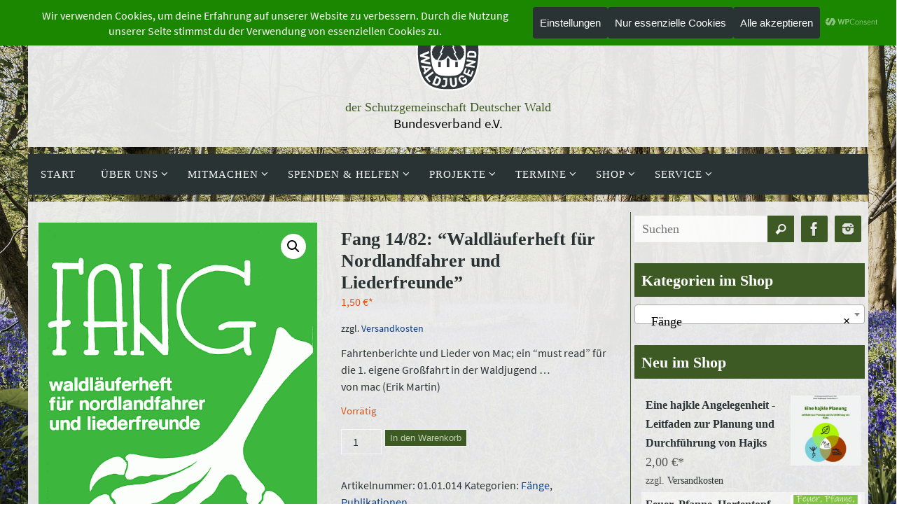

--- FILE ---
content_type: text/html; charset=UTF-8
request_url: https://waldjugend.de/produkt/fang-14-82-waldlaeuferheft-fuer-nordlandfahrer-und-liederfreunde/
body_size: 31691
content:
<!DOCTYPE html>
<html lang="de">
<head>
<meta name="viewport" content="width=device-width, user-scalable=yes, initial-scale=1.0, minimum-scale=1.0, maximum-scale=3.0">
<meta http-equiv="Content-Type" content="text/html; charset=UTF-8" />
<link rel="profile" href="http://gmpg.org/xfn/11" />
<link rel="pingback" href="https://waldjugend.de/xmlrpc.php" />
<title>Fang 14/82: &#8220;Waldläuferheft für Nordlandfahrer und Liederfreunde&#8221; &#8211; Deutsche Waldjugend</title>
<meta name='robots' content='max-image-preview:large' />
	<style>img:is([sizes="auto" i], [sizes^="auto," i]) { contain-intrinsic-size: 3000px 1500px }</style>
	<link rel="alternate" type="application/rss+xml" title="Deutsche Waldjugend &raquo; Feed" href="https://waldjugend.de/feed/" />
<link rel="alternate" type="application/rss+xml" title="Deutsche Waldjugend &raquo; Kommentar-Feed" href="https://waldjugend.de/comments/feed/" />
<link rel='stylesheet' id='cf7ic_style-css' href='https://waldjugend.de/wp-content/plugins/contact-form-7-image-captcha/css/cf7ic-style.css?ver=3.3.7' type='text/css' media='all' />
<link rel='stylesheet' id='front-css-css' href='https://waldjugend.de/wp-content/plugins/fully-background-manager/assets/css/fbm_front.css?ver=6.8.3' type='text/css' media='all' />
<link rel='stylesheet' id='wp-block-library-css' href='https://waldjugend.de/wp-includes/css/dist/block-library/style.min.css?ver=6.8.3' type='text/css' media='all' />
<style id='classic-theme-styles-inline-css' type='text/css'>
/*! This file is auto-generated */
.wp-block-button__link{color:#fff;background-color:#32373c;border-radius:9999px;box-shadow:none;text-decoration:none;padding:calc(.667em + 2px) calc(1.333em + 2px);font-size:1.125em}.wp-block-file__button{background:#32373c;color:#fff;text-decoration:none}
</style>
<link rel='stylesheet' id='cd-dwj-style-css-css' href='https://waldjugend.de/wp-content/plugins/cd-dwj-esnext/style-cd.min.css?ver=1.0.2' type='text/css' media='all' />
<style id='global-styles-inline-css' type='text/css'>
:root{--wp--preset--aspect-ratio--square: 1;--wp--preset--aspect-ratio--4-3: 4/3;--wp--preset--aspect-ratio--3-4: 3/4;--wp--preset--aspect-ratio--3-2: 3/2;--wp--preset--aspect-ratio--2-3: 2/3;--wp--preset--aspect-ratio--16-9: 16/9;--wp--preset--aspect-ratio--9-16: 9/16;--wp--preset--color--black: #000000;--wp--preset--color--cyan-bluish-gray: #abb8c3;--wp--preset--color--white: #fff;--wp--preset--color--pale-pink: #f78da7;--wp--preset--color--vivid-red: #cf2e2e;--wp--preset--color--luminous-vivid-orange: #ff6900;--wp--preset--color--luminous-vivid-amber: #fcb900;--wp--preset--color--light-green-cyan: #7bdcb5;--wp--preset--color--vivid-green-cyan: #00d084;--wp--preset--color--pale-cyan-blue: #8ed1fc;--wp--preset--color--vivid-cyan-blue: #0693e3;--wp--preset--color--vivid-purple: #9b51e0;--wp--preset--color--js: #293333;--wp--preset--color--green: #3D5A24;--wp--preset--color--green-1: #1B8700;--wp--preset--color--green-2: #88BD27;--wp--preset--color--green-3: #B9CF14;--wp--preset--color--brown: #A95617;--wp--preset--color--brown-1: #D5A913;--wp--preset--color--brown-2: #F6F2A2;--wp--preset--color--red: #DA5513;--wp--preset--color--red-1: #EE732C;--wp--preset--color--blue: #78AFC8;--wp--preset--color--blue-1: #408FB2;--wp--preset--color--blue-2: #0C3D84;--wp--preset--color--green-leaf: #127B33;--wp--preset--gradient--vivid-cyan-blue-to-vivid-purple: linear-gradient(135deg,rgba(6,147,227,1) 0%,rgb(155,81,224) 100%);--wp--preset--gradient--light-green-cyan-to-vivid-green-cyan: linear-gradient(135deg,rgb(122,220,180) 0%,rgb(0,208,130) 100%);--wp--preset--gradient--luminous-vivid-amber-to-luminous-vivid-orange: linear-gradient(135deg,rgba(252,185,0,1) 0%,rgba(255,105,0,1) 100%);--wp--preset--gradient--luminous-vivid-orange-to-vivid-red: linear-gradient(135deg,rgba(255,105,0,1) 0%,rgb(207,46,46) 100%);--wp--preset--gradient--very-light-gray-to-cyan-bluish-gray: linear-gradient(135deg,rgb(238,238,238) 0%,rgb(169,184,195) 100%);--wp--preset--gradient--cool-to-warm-spectrum: linear-gradient(135deg,rgb(74,234,220) 0%,rgb(151,120,209) 20%,rgb(207,42,186) 40%,rgb(238,44,130) 60%,rgb(251,105,98) 80%,rgb(254,248,76) 100%);--wp--preset--gradient--blush-light-purple: linear-gradient(135deg,rgb(255,206,236) 0%,rgb(152,150,240) 100%);--wp--preset--gradient--blush-bordeaux: linear-gradient(135deg,rgb(254,205,165) 0%,rgb(254,45,45) 50%,rgb(107,0,62) 100%);--wp--preset--gradient--luminous-dusk: linear-gradient(135deg,rgb(255,203,112) 0%,rgb(199,81,192) 50%,rgb(65,88,208) 100%);--wp--preset--gradient--pale-ocean: linear-gradient(135deg,rgb(255,245,203) 0%,rgb(182,227,212) 50%,rgb(51,167,181) 100%);--wp--preset--gradient--electric-grass: linear-gradient(135deg,rgb(202,248,128) 0%,rgb(113,206,126) 100%);--wp--preset--gradient--midnight: linear-gradient(135deg,rgb(2,3,129) 0%,rgb(40,116,252) 100%);--wp--preset--font-size--small: 13px;--wp--preset--font-size--medium: 20px;--wp--preset--font-size--large: 36px;--wp--preset--font-size--x-large: 42px;--wp--preset--spacing--20: 0.44rem;--wp--preset--spacing--30: 0.67rem;--wp--preset--spacing--40: 1rem;--wp--preset--spacing--50: 1.5rem;--wp--preset--spacing--60: 2.25rem;--wp--preset--spacing--70: 3.38rem;--wp--preset--spacing--80: 5.06rem;--wp--preset--shadow--natural: 6px 6px 9px rgba(0, 0, 0, 0.2);--wp--preset--shadow--deep: 12px 12px 50px rgba(0, 0, 0, 0.4);--wp--preset--shadow--sharp: 6px 6px 0px rgba(0, 0, 0, 0.2);--wp--preset--shadow--outlined: 6px 6px 0px -3px rgba(255, 255, 255, 1), 6px 6px rgba(0, 0, 0, 1);--wp--preset--shadow--crisp: 6px 6px 0px rgba(0, 0, 0, 1);}:where(.is-layout-flex){gap: 0.5em;}:where(.is-layout-grid){gap: 0.5em;}body .is-layout-flex{display: flex;}.is-layout-flex{flex-wrap: wrap;align-items: center;}.is-layout-flex > :is(*, div){margin: 0;}body .is-layout-grid{display: grid;}.is-layout-grid > :is(*, div){margin: 0;}:where(.wp-block-columns.is-layout-flex){gap: 2em;}:where(.wp-block-columns.is-layout-grid){gap: 2em;}:where(.wp-block-post-template.is-layout-flex){gap: 1.25em;}:where(.wp-block-post-template.is-layout-grid){gap: 1.25em;}.has-black-color{color: var(--wp--preset--color--black) !important;}.has-cyan-bluish-gray-color{color: var(--wp--preset--color--cyan-bluish-gray) !important;}.has-white-color{color: var(--wp--preset--color--white) !important;}.has-pale-pink-color{color: var(--wp--preset--color--pale-pink) !important;}.has-vivid-red-color{color: var(--wp--preset--color--vivid-red) !important;}.has-luminous-vivid-orange-color{color: var(--wp--preset--color--luminous-vivid-orange) !important;}.has-luminous-vivid-amber-color{color: var(--wp--preset--color--luminous-vivid-amber) !important;}.has-light-green-cyan-color{color: var(--wp--preset--color--light-green-cyan) !important;}.has-vivid-green-cyan-color{color: var(--wp--preset--color--vivid-green-cyan) !important;}.has-pale-cyan-blue-color{color: var(--wp--preset--color--pale-cyan-blue) !important;}.has-vivid-cyan-blue-color{color: var(--wp--preset--color--vivid-cyan-blue) !important;}.has-vivid-purple-color{color: var(--wp--preset--color--vivid-purple) !important;}.has-black-background-color{background-color: var(--wp--preset--color--black) !important;}.has-cyan-bluish-gray-background-color{background-color: var(--wp--preset--color--cyan-bluish-gray) !important;}.has-white-background-color{background-color: var(--wp--preset--color--white) !important;}.has-pale-pink-background-color{background-color: var(--wp--preset--color--pale-pink) !important;}.has-vivid-red-background-color{background-color: var(--wp--preset--color--vivid-red) !important;}.has-luminous-vivid-orange-background-color{background-color: var(--wp--preset--color--luminous-vivid-orange) !important;}.has-luminous-vivid-amber-background-color{background-color: var(--wp--preset--color--luminous-vivid-amber) !important;}.has-light-green-cyan-background-color{background-color: var(--wp--preset--color--light-green-cyan) !important;}.has-vivid-green-cyan-background-color{background-color: var(--wp--preset--color--vivid-green-cyan) !important;}.has-pale-cyan-blue-background-color{background-color: var(--wp--preset--color--pale-cyan-blue) !important;}.has-vivid-cyan-blue-background-color{background-color: var(--wp--preset--color--vivid-cyan-blue) !important;}.has-vivid-purple-background-color{background-color: var(--wp--preset--color--vivid-purple) !important;}.has-black-border-color{border-color: var(--wp--preset--color--black) !important;}.has-cyan-bluish-gray-border-color{border-color: var(--wp--preset--color--cyan-bluish-gray) !important;}.has-white-border-color{border-color: var(--wp--preset--color--white) !important;}.has-pale-pink-border-color{border-color: var(--wp--preset--color--pale-pink) !important;}.has-vivid-red-border-color{border-color: var(--wp--preset--color--vivid-red) !important;}.has-luminous-vivid-orange-border-color{border-color: var(--wp--preset--color--luminous-vivid-orange) !important;}.has-luminous-vivid-amber-border-color{border-color: var(--wp--preset--color--luminous-vivid-amber) !important;}.has-light-green-cyan-border-color{border-color: var(--wp--preset--color--light-green-cyan) !important;}.has-vivid-green-cyan-border-color{border-color: var(--wp--preset--color--vivid-green-cyan) !important;}.has-pale-cyan-blue-border-color{border-color: var(--wp--preset--color--pale-cyan-blue) !important;}.has-vivid-cyan-blue-border-color{border-color: var(--wp--preset--color--vivid-cyan-blue) !important;}.has-vivid-purple-border-color{border-color: var(--wp--preset--color--vivid-purple) !important;}.has-vivid-cyan-blue-to-vivid-purple-gradient-background{background: var(--wp--preset--gradient--vivid-cyan-blue-to-vivid-purple) !important;}.has-light-green-cyan-to-vivid-green-cyan-gradient-background{background: var(--wp--preset--gradient--light-green-cyan-to-vivid-green-cyan) !important;}.has-luminous-vivid-amber-to-luminous-vivid-orange-gradient-background{background: var(--wp--preset--gradient--luminous-vivid-amber-to-luminous-vivid-orange) !important;}.has-luminous-vivid-orange-to-vivid-red-gradient-background{background: var(--wp--preset--gradient--luminous-vivid-orange-to-vivid-red) !important;}.has-very-light-gray-to-cyan-bluish-gray-gradient-background{background: var(--wp--preset--gradient--very-light-gray-to-cyan-bluish-gray) !important;}.has-cool-to-warm-spectrum-gradient-background{background: var(--wp--preset--gradient--cool-to-warm-spectrum) !important;}.has-blush-light-purple-gradient-background{background: var(--wp--preset--gradient--blush-light-purple) !important;}.has-blush-bordeaux-gradient-background{background: var(--wp--preset--gradient--blush-bordeaux) !important;}.has-luminous-dusk-gradient-background{background: var(--wp--preset--gradient--luminous-dusk) !important;}.has-pale-ocean-gradient-background{background: var(--wp--preset--gradient--pale-ocean) !important;}.has-electric-grass-gradient-background{background: var(--wp--preset--gradient--electric-grass) !important;}.has-midnight-gradient-background{background: var(--wp--preset--gradient--midnight) !important;}.has-small-font-size{font-size: var(--wp--preset--font-size--small) !important;}.has-medium-font-size{font-size: var(--wp--preset--font-size--medium) !important;}.has-large-font-size{font-size: var(--wp--preset--font-size--large) !important;}.has-x-large-font-size{font-size: var(--wp--preset--font-size--x-large) !important;}
:where(.wp-block-post-template.is-layout-flex){gap: 1.25em;}:where(.wp-block-post-template.is-layout-grid){gap: 1.25em;}
:where(.wp-block-columns.is-layout-flex){gap: 2em;}:where(.wp-block-columns.is-layout-grid){gap: 2em;}
:root :where(.wp-block-pullquote){font-size: 1.5em;line-height: 1.6;}
</style>
<link rel='stylesheet' id='contact-form-7-css' href='https://waldjugend.de/wp-content/plugins/contact-form-7/includes/css/styles.css?ver=6.1.4' type='text/css' media='all' />
<link rel='stylesheet' id='events-manager-css' href='https://waldjugend.de/wp-content/plugins/events-manager/includes/css/events-manager.min.css?ver=7.2.3.1' type='text/css' media='all' />
<link rel='stylesheet' id='events-manager-pro-css' href='https://waldjugend.de/wp-content/plugins/events-manager-pro/includes/css/events-manager-pro.css?ver=3.7' type='text/css' media='all' />
<link rel='stylesheet' id='osm-map-css-css' href='https://waldjugend.de/wp-content/plugins/osm/css/osm_map.css?ver=6.8.3' type='text/css' media='all' />
<link rel='stylesheet' id='osm-ol3-css-css' href='https://waldjugend.de/wp-content/plugins/osm/js/OL/10.4.0/ol.css?ver=6.8.3' type='text/css' media='all' />
<link rel='stylesheet' id='osm-ol3-ext-css-css' href='https://waldjugend.de/wp-content/plugins/osm/css/osm_map_v3.css?ver=6.8.3' type='text/css' media='all' />
<link rel='stylesheet' id='photoswipe-css' href='https://waldjugend.de/wp-content/plugins/woocommerce/assets/css/photoswipe/photoswipe.min.css?ver=10.4.3' type='text/css' media='all' />
<link rel='stylesheet' id='photoswipe-default-skin-css' href='https://waldjugend.de/wp-content/plugins/woocommerce/assets/css/photoswipe/default-skin/default-skin.min.css?ver=10.4.3' type='text/css' media='all' />
<link rel='stylesheet' id='woocommerce-layout-css' href='https://waldjugend.de/wp-content/plugins/woocommerce/assets/css/woocommerce-layout.css?ver=10.4.3' type='text/css' media='all' />
<link rel='stylesheet' id='woocommerce-smallscreen-css' href='https://waldjugend.de/wp-content/plugins/woocommerce/assets/css/woocommerce-smallscreen.css?ver=10.4.3' type='text/css' media='only screen and (max-width: 768px)' />
<link rel='stylesheet' id='woocommerce-general-css' href='https://waldjugend.de/wp-content/plugins/woocommerce/assets/css/woocommerce.css?ver=10.4.3' type='text/css' media='all' />
<style id='woocommerce-inline-inline-css' type='text/css'>
.woocommerce form .form-row .required { visibility: visible; }
</style>
<link rel='stylesheet' id='parent-style-css' href='https://waldjugend.de/wp-content/themes/nirvana/style.css?ver=6.8.3' type='text/css' media='all' />
<link rel='stylesheet' id='nirvana-fonts-css' href='https://waldjugend.de/wp-content/themes/nirvana/fonts/fontfaces.css?ver=1.6.3' type='text/css' media='all' />
<link rel='stylesheet' id='nirvana-style-css' href='https://waldjugend.de/wp-content/themes/nirvana-child/style.css?ver=1.6.3' type='text/css' media='all' />
<style id='nirvana-style-inline-css' type='text/css'>
 #header-container { width: 1200px; } #header-container, #access >.menu, #forbottom, #colophon, #footer-widget-area, #topbar-inner, .ppbox, #pp-afterslider #container, #breadcrumbs-box { max-width: 1200px; } #header-full, #breadcrumbs, #main { max-width: 1200px; margin:0 auto; } #access > .menu > ul { margin-left:0; } #pp-texttop, #pp-textmiddle, #pp-textbottom, #front-columns h2, .presentation-page #content { padding-left:20px; padding-right: 20px; } #container.one-column { } #container.two-columns-right #secondary { width: 340px; float:right; } #container.two-columns-right #content { width: 720px; float: left; } /* fallback */ #container.two-columns-right #content { width: calc(100% - 420px); float: left; } #container.two-columns-left #primary { width: 340px; float: left; } #container.two-columns-left #content { width: 720px; float: right; } /* fallback */ #container.two-columns-left #content { width: -moz-calc(100% - 420px); float: right; width: -webkit-calc(100% - 420px ); width: calc(100% - 420px); } #container.three-columns-right .sidey { width: 170px; float: left; } #container.three-columns-right #primary { margin-left: 80px; margin-right: 80px; } #container.three-columns-right #content { width: 640px; float: left; } /* fallback */ #container.three-columns-right #content { width: -moz-calc(100% - 500px); float: left; width: -webkit-calc(100% - 500px); width: calc(100% - 500px); } #container.three-columns-left .sidey { width: 170px; float: left; } #container.three-columns-left #secondary{ margin-left: 80px; margin-right: 80px; } #container.three-columns-left #content { width: 640px; float: right;} /* fallback */ #container.three-columns-left #content { width: -moz-calc(100% - 500px); float: right; width: -webkit-calc(100% - 500px); width: calc(100% - 500px); } #container.three-columns-sided .sidey { width: 170px; float: left; } #container.three-columns-sided #secondary{ float:right; } #container.three-columns-sided #content { width: 640px; float: right; /* fallback */ width: -moz-calc(100% - 500px); float: right; width: -webkit-calc(100% - 500px); float: right; width: calc(100% - 500px); float: right; margin: 0 250px 0 -1140px; } body { font-family: "Source Sans Pro"; } #content h1.entry-title a, #content h2.entry-title a, #content h1.entry-title, #content h2.entry-title { font-family: "Allgemeine Schriftart"; } .widget-title, .widget-title a { line-height: normal; font-family: "Allgemeine Schriftart"; } .widget-container, .widget-container a { font-family: Allgemeine Schriftart; } .entry-content h1, .entry-content h2, .entry-content h3, .entry-content h4, .entry-content h5, .entry-content h6, .nivo-caption h2, #front-text1 h1, #front-text2 h1, h3.column-header-image, #comments #reply-title { font-family: "Allgemeine Schriftart"; } #site-title span a { font-family: "Allgemeine Schriftart"; } #access ul li a, #access ul li a span { font-family: "Allgemeine Schriftart"; } /* general */ body { color: #293333; } a { color: #0C3D84; } a:hover, .entry-meta span a:hover, .comments-link a:hover, body.coldisplay2 #front-columns a:active { color: #78AFC8; } a:active { background-color: #88BD27; ; } .entry-meta a:hover, .widget-container a:hover, .footer2 a:hover { border-bottom-color: #F7F7F7; } .sticky h2.entry-title a { background-color: #3D5A24; ; } #header { ; } #site-title span a { color: #3D5A24; } #site-description { color: #666666; } .socials a:hover .socials-hover { background-color: #3D5A24; } .socials .socials-hover { background-color: #88BD27; } /* Main menu top level */ #access a, #nav-toggle span { color: #F7F7F7; } #access, #nav-toggle, #access ul li { background-color: #293333; } #access > .menu > ul > li > a > span { } #access ul li:hover { background-color: #293333; color: #F7F7F7; } #access ul > li.current_page_item , #access ul > li.current-menu-item, #access ul > li.current_page_ancestor , #access ul > li.current-menu-ancestor { background-color: #364040; } /* Main menu Submenus */ #access ul ul li, #access ul ul { background-color: #293333; } #access ul ul li a { color: #F7F7F7; } #access ul ul li:hover { background-color: #374141; } #breadcrumbs { ; } #access ul ul li.current_page_item, #access ul ul li.current-menu-item, #access ul ul li.current_page_ancestor, #access ul ul li.current-menu-ancestor { background-color: #374141; } /* top menu */ #topbar { background-color: #F7F7F7; border-bottom-color: #e3e3e3; } .menu-header-search .searchform { background: #F7F7F7; } .topmenu ul li a, .search-icon:before { color: #999999; } .topmenu ul li a:hover { background-color: #e7e7e7; } .search-icon:hover:before { color: #3D5A24; } /* main */ #main { ; } #author-info, .page-title, #entry-author-info { border-color: #F7F7F7; } .page-title-text { border-color: #88BD27; } .page-title span { border-color: #3D5A24; } #entry-author-info #author-avatar, #author-info #author-avatar { border-color: #F7F7F7; } .avatar-container:before { background-color: #88BD27; } .sidey .widget-container { color: #555555; ; } .sidey .widget-title { color: #DA5513; ; border-color: #F7F7F7; } .sidey .widget-container a { color: #88BD27; } .sidey .widget-container a:hover { ; } .widget-title span { border-color: #DA5513; } .entry-content h1, .entry-content h2, .entry-content h3, .entry-content h4, .entry-content h5, .entry-content h6 { color: #293333; } .entry-title, .entry-title a{ color: #293333; } .entry-title a:hover { color: #293333; } #content span.entry-format { color: #F7F7F7; } /* footer */ #footer { color: #AAAAAA; background-color: #293333; } #footer2 { color: #AAAAAA; background-color: #293333; } #sfooter-full { background-color: #242e2e; } .footermenu ul li { border-color: #384242; } .footermenu ul li:hover { border-color: #4c5656; } #colophon a { color: #88BD27; } #colophon a:hover { ; } #footer2 a, .footermenu ul li:after { ; } #footer2 a:hover { ; } #footer .widget-container { color: #555555; background-color: #293333; } #footer .widget-title { color: #DA5513; ; border-color:#F7F7F7; } /* buttons */ a.continue-reading-link { color: #0C3D84; border-color: #0C3D84; } a.continue-reading-link:hover { background-color: #3D5A24; ; } #cryout_ajax_more_trigger { border: 1px solid #F7F7F7; } #cryout_ajax_more_trigger:hover { background-color: #F7F7F7; } a.continue-reading-link i.crycon-right-dir { color: #3D5A24 } a.continue-reading-link:hover i.crycon-right-dir { } .page-link a, .page-link > span > em { border-color: #F7F7F7 } .columnmore a { background: #88BD27; color:#F7F7F7 } .columnmore a:hover { background: #3D5A24; } .file, .button, input[type="submit"], input[type="reset"], #respond .form-submit input#submit { ; border-color: #F7F7F7; } .button:hover, #respond .form-submit input#submit:hover { background-color: #F7F7F7; } .entry-content tr th, .entry-content thead th { color: #293333; } .entry-content tr th { background-color: #3D5A24; } .entry-content tr.even { background-color: #F7F7F7; } hr { border-color: #F7F7F7; } input[type="text"], input[type="password"], input[type="email"], input[type="color"], input[type="date"], input[type="datetime"], input[type="datetime-local"], input[type="month"], input[type="number"], input[type="range"], input[type="search"], input[type="tel"], input[type="time"], input[type="url"], input[type="week"], textarea, select { border-color: #F7F7F7 #F7F7F7 #F7F7F7 #F7F7F7; color: #293333; } input[type="submit"], input[type="reset"] { color: #293333; } input[type="text"]:hover, input[type="password"]:hover, input[type="email"]:hover, input[type="color"]:hover, input[type="date"]:hover, input[type="datetime"]:hover, input[type="datetime-local"]:hover, input[type="month"]:hover, input[type="number"]:hover, input[type="range"]:hover, input[type="search"]:hover, input[type="tel"]:hover, input[type="time"]:hover, input[type="url"]:hover, input[type="week"]:hover, textarea:hover { background-color: rgba(247,247,247,0.4); } .entry-content pre { background-color: #F7F7F7; border-color: rgba(61,90,36,0.1); } abbr, acronym { border-color: #293333; } .comment-meta a { color: #999999; } #respond .form-allowed-tags { color: #999999; } .comment .reply a { border-color: #F7F7F7; } .comment .reply a:hover { color: #0C3D84; } .entry-meta { border-color: #F7F7F7; } .entry-meta .crycon-metas:before { color: #0C3D84; } .entry-meta span a, .comments-link a { ; } .entry-meta span a:hover, .comments-link a:hover { ; } .entry-meta span, .entry-utility span, .footer-tags { color: #c1c1c1; } .nav-next a, .nav-previous a{ } .nav-next a:hover, .nav-previous a:hover { background-color: #0C3D84; } .pagination { border-color: #ededed; } .pagination a:hover { background-color: #88BD27; ; } h3#comments-title { border-color: #F7F7F7; } h3#comments-title span { background-color: #3D5A24; ; } .comment-details { border-color: #F7F7F7; } .searchform input[type="text"] { color: #999999; } .searchform:after { background-color: #3D5A24; } .searchform:hover:after { background-color: #88BD27; } .searchsubmit[type="submit"]{ color: #F7F7F7; } li.menu-main-search .searchform .s { ; } li.menu-main-search .searchsubmit[type="submit"] { color: #999999; } .caption-accented .wp-caption { background-color:rgba(61,90,36,0.8); } .nirvana-image-one .entry-content img[class*='align'], .nirvana-image-one .entry-summary img[class*='align'], .nirvana-image-two .entry-content img[class*='align'], .nirvana-image-two .entry-summary img[class*='align'] .nirvana-image-one .entry-content [class*='wp-block'][class*='align'] img, .nirvana-image-one .entry-summary [class*='wp-block'][class*='align'] img, .nirvana-image-two .entry-content [class*='wp-block'][class*='align'] img, .nirvana-image-two .entry-summary [class*='wp-block'][class*='align'] img { border-color: #3D5A24; } html { font-size: 16px; line-height: 1.5; } .entry-content, .entry-summary, .ppbox { text-align:inherit ; } .entry-content, .entry-summary, .widget-container, .ppbox, .navigation { ; } #content h1.entry-title, #content h2.entry-title, .woocommerce-page h1.page-title { font-size: 26px; } .widget-title, .widget-title a { font-size: 22px; } .widget-container, .widget-container a { font-size: 18px; } #content h1, #pp-afterslider h1 { font-size: 32px; } #content h2, #pp-afterslider h2 { font-size: 28px; } #content h3, #pp-afterslider h3 { font-size: 24px; } #content h4, #pp-afterslider h4 { font-size: 20px; } #content h5, #pp-afterslider h5 { font-size: 16px; } #content h6, #pp-afterslider h6 { font-size: 12px; } #site-title span a { font-size: 40px; } #access ul li a { font-size: 15px; } #access ul ul ul a { font-size: 14px; } #respond .form-allowed-tags { display: none; } .nocomments, .nocomments2 { display: none; } .comments-link span { display: none; } article .entry-header .entry-meta { display: none; } .entry-content p, .entry-content ul, .entry-content ol, .entry-content dd, .entry-content pre, .entry-content hr, .commentlist p, .entry-summary p { margin-bottom: 1.0em; } #header-container > div { margin: 100px 0 0 0px; } #toTop:hover .crycon-back2top:before { color: #88BD27; } #main { margin-top: 10px; } #forbottom { padding-left: 50px; padding-right: 50px; } #header-widget-area { width: 25%; } #branding { height:210px; } 
</style>
<link rel='stylesheet' id='nirvana-mobile-css' href='https://waldjugend.de/wp-content/themes/nirvana/styles/style-mobile.css?ver=1.6.3' type='text/css' media='all' />
<link rel='stylesheet' id='slb_core-css' href='https://waldjugend.de/wp-content/plugins/simple-lightbox/client/css/app.css?ver=2.9.4' type='text/css' media='all' />
<link rel='stylesheet' id='woocommerce-gzd-layout-css' href='https://waldjugend.de/wp-content/plugins/woocommerce-germanized/build/static/layout-styles.css?ver=3.20.5' type='text/css' media='all' />
<style id='woocommerce-gzd-layout-inline-css' type='text/css'>
.woocommerce-checkout .shop_table { background-color: #eeeeee; } .product p.deposit-packaging-type { font-size: 1.25em !important; } p.woocommerce-shipping-destination { display: none; }
                .wc-gzd-nutri-score-value-a {
                    background: url(https://waldjugend.de/wp-content/plugins/woocommerce-germanized/assets/images/nutri-score-a.svg) no-repeat;
                }
                .wc-gzd-nutri-score-value-b {
                    background: url(https://waldjugend.de/wp-content/plugins/woocommerce-germanized/assets/images/nutri-score-b.svg) no-repeat;
                }
                .wc-gzd-nutri-score-value-c {
                    background: url(https://waldjugend.de/wp-content/plugins/woocommerce-germanized/assets/images/nutri-score-c.svg) no-repeat;
                }
                .wc-gzd-nutri-score-value-d {
                    background: url(https://waldjugend.de/wp-content/plugins/woocommerce-germanized/assets/images/nutri-score-d.svg) no-repeat;
                }
                .wc-gzd-nutri-score-value-e {
                    background: url(https://waldjugend.de/wp-content/plugins/woocommerce-germanized/assets/images/nutri-score-e.svg) no-repeat;
                }
            
</style>
<link rel='stylesheet' id='tmm-css' href='https://waldjugend.de/wp-content/plugins/team-members/inc/css/tmm_style.css?ver=6.8.3' type='text/css' media='all' />
<link rel='stylesheet' id='um_modal-css' href='https://waldjugend.de/wp-content/plugins/ultimate-member/assets/css/um-modal.min.css?ver=2.11.1' type='text/css' media='all' />
<link rel='stylesheet' id='um_ui-css' href='https://waldjugend.de/wp-content/plugins/ultimate-member/assets/libs/jquery-ui/jquery-ui.min.css?ver=1.13.2' type='text/css' media='all' />
<link rel='stylesheet' id='um_tipsy-css' href='https://waldjugend.de/wp-content/plugins/ultimate-member/assets/libs/tipsy/tipsy.min.css?ver=1.0.0a' type='text/css' media='all' />
<link rel='stylesheet' id='um_raty-css' href='https://waldjugend.de/wp-content/plugins/ultimate-member/assets/libs/raty/um-raty.min.css?ver=2.6.0' type='text/css' media='all' />
<link rel='stylesheet' id='select2-css' href='https://waldjugend.de/wp-content/plugins/ultimate-member/assets/libs/select2/select2.min.css?ver=4.0.13' type='text/css' media='all' />
<link rel='stylesheet' id='um_fileupload-css' href='https://waldjugend.de/wp-content/plugins/ultimate-member/assets/css/um-fileupload.min.css?ver=2.11.1' type='text/css' media='all' />
<link rel='stylesheet' id='um_confirm-css' href='https://waldjugend.de/wp-content/plugins/ultimate-member/assets/libs/um-confirm/um-confirm.min.css?ver=1.0' type='text/css' media='all' />
<link rel='stylesheet' id='um_datetime-css' href='https://waldjugend.de/wp-content/plugins/ultimate-member/assets/libs/pickadate/default.min.css?ver=3.6.2' type='text/css' media='all' />
<link rel='stylesheet' id='um_datetime_date-css' href='https://waldjugend.de/wp-content/plugins/ultimate-member/assets/libs/pickadate/default.date.min.css?ver=3.6.2' type='text/css' media='all' />
<link rel='stylesheet' id='um_datetime_time-css' href='https://waldjugend.de/wp-content/plugins/ultimate-member/assets/libs/pickadate/default.time.min.css?ver=3.6.2' type='text/css' media='all' />
<link rel='stylesheet' id='um_fonticons_ii-css' href='https://waldjugend.de/wp-content/plugins/ultimate-member/assets/libs/legacy/fonticons/fonticons-ii.min.css?ver=2.11.1' type='text/css' media='all' />
<link rel='stylesheet' id='um_fonticons_fa-css' href='https://waldjugend.de/wp-content/plugins/ultimate-member/assets/libs/legacy/fonticons/fonticons-fa.min.css?ver=2.11.1' type='text/css' media='all' />
<link rel='stylesheet' id='um_fontawesome-css' href='https://waldjugend.de/wp-content/plugins/ultimate-member/assets/css/um-fontawesome.min.css?ver=6.5.2' type='text/css' media='all' />
<link rel='stylesheet' id='um_common-css' href='https://waldjugend.de/wp-content/plugins/ultimate-member/assets/css/common.min.css?ver=2.11.1' type='text/css' media='all' />
<link rel='stylesheet' id='um_responsive-css' href='https://waldjugend.de/wp-content/plugins/ultimate-member/assets/css/um-responsive.min.css?ver=2.11.1' type='text/css' media='all' />
<link rel='stylesheet' id='um_styles-css' href='https://waldjugend.de/wp-content/plugins/ultimate-member/assets/css/um-styles.min.css?ver=2.11.1' type='text/css' media='all' />
<link rel='stylesheet' id='um_crop-css' href='https://waldjugend.de/wp-content/plugins/ultimate-member/assets/libs/cropper/cropper.min.css?ver=1.6.1' type='text/css' media='all' />
<link rel='stylesheet' id='um_profile-css' href='https://waldjugend.de/wp-content/plugins/ultimate-member/assets/css/um-profile.min.css?ver=2.11.1' type='text/css' media='all' />
<link rel='stylesheet' id='um_account-css' href='https://waldjugend.de/wp-content/plugins/ultimate-member/assets/css/um-account.min.css?ver=2.11.1' type='text/css' media='all' />
<link rel='stylesheet' id='um_misc-css' href='https://waldjugend.de/wp-content/plugins/ultimate-member/assets/css/um-misc.min.css?ver=2.11.1' type='text/css' media='all' />
<link rel='stylesheet' id='um_default_css-css' href='https://waldjugend.de/wp-content/plugins/ultimate-member/assets/css/um-old-default.min.css?ver=2.11.1' type='text/css' media='all' />
<script type="text/javascript" src="https://waldjugend.de/wp-includes/js/jquery/jquery.min.js?ver=3.7.1" id="jquery-core-js"></script>
<script type="text/javascript" src="https://waldjugend.de/wp-includes/js/jquery/jquery-migrate.min.js?ver=3.4.1" id="jquery-migrate-js"></script>
<script type="text/javascript" src="https://waldjugend.de/wp-includes/js/jquery/ui/core.min.js?ver=1.13.3" id="jquery-ui-core-js"></script>
<script type="text/javascript" src="https://waldjugend.de/wp-includes/js/jquery/ui/mouse.min.js?ver=1.13.3" id="jquery-ui-mouse-js"></script>
<script type="text/javascript" src="https://waldjugend.de/wp-includes/js/jquery/ui/sortable.min.js?ver=1.13.3" id="jquery-ui-sortable-js"></script>
<script type="text/javascript" src="https://waldjugend.de/wp-includes/js/jquery/ui/datepicker.min.js?ver=1.13.3" id="jquery-ui-datepicker-js"></script>
<script type="text/javascript" id="jquery-ui-datepicker-js-after">
/* <![CDATA[ */
jQuery(function(jQuery){jQuery.datepicker.setDefaults({"closeText":"Schlie\u00dfen","currentText":"Heute","monthNames":["Januar","Februar","M\u00e4rz","April","Mai","Juni","Juli","August","September","Oktober","November","Dezember"],"monthNamesShort":["Jan.","Feb.","M\u00e4rz","Apr.","Mai","Juni","Juli","Aug.","Sep.","Okt.","Nov.","Dez."],"nextText":"Weiter","prevText":"Zur\u00fcck","dayNames":["Sonntag","Montag","Dienstag","Mittwoch","Donnerstag","Freitag","Samstag"],"dayNamesShort":["So.","Mo.","Di.","Mi.","Do.","Fr.","Sa."],"dayNamesMin":["S","M","D","M","D","F","S"],"dateFormat":"d. MM yy","firstDay":1,"isRTL":false});});
/* ]]> */
</script>
<script type="text/javascript" src="https://waldjugend.de/wp-includes/js/jquery/ui/resizable.min.js?ver=1.13.3" id="jquery-ui-resizable-js"></script>
<script type="text/javascript" src="https://waldjugend.de/wp-includes/js/jquery/ui/draggable.min.js?ver=1.13.3" id="jquery-ui-draggable-js"></script>
<script type="text/javascript" src="https://waldjugend.de/wp-includes/js/jquery/ui/controlgroup.min.js?ver=1.13.3" id="jquery-ui-controlgroup-js"></script>
<script type="text/javascript" src="https://waldjugend.de/wp-includes/js/jquery/ui/checkboxradio.min.js?ver=1.13.3" id="jquery-ui-checkboxradio-js"></script>
<script type="text/javascript" src="https://waldjugend.de/wp-includes/js/jquery/ui/button.min.js?ver=1.13.3" id="jquery-ui-button-js"></script>
<script type="text/javascript" src="https://waldjugend.de/wp-includes/js/jquery/ui/dialog.min.js?ver=1.13.3" id="jquery-ui-dialog-js"></script>
<script type="text/javascript" id="events-manager-js-extra">
/* <![CDATA[ */
var EM = {"ajaxurl":"https:\/\/waldjugend.de\/wp-admin\/admin-ajax.php","locationajaxurl":"https:\/\/waldjugend.de\/wp-admin\/admin-ajax.php?action=locations_search","firstDay":"1","locale":"de","dateFormat":"yy-mm-dd","ui_css":"https:\/\/waldjugend.de\/wp-content\/plugins\/events-manager\/includes\/css\/jquery-ui\/build.min.css","show24hours":"1","is_ssl":"1","autocomplete_limit":"10","calendar":{"breakpoints":{"small":560,"medium":908,"large":false},"month_format":"M Y"},"phone":"","datepicker":{"format":"d.m.Y","locale":"de"},"search":{"breakpoints":{"small":650,"medium":850,"full":false}},"url":"https:\/\/waldjugend.de\/wp-content\/plugins\/events-manager","assets":{"input.em-uploader":{"js":{"em-uploader":{"url":"https:\/\/waldjugend.de\/wp-content\/plugins\/events-manager\/includes\/js\/em-uploader.js?v=7.2.3.1","event":"em_uploader_ready"}}},".em-event-editor":{"js":{"event-editor":{"url":"https:\/\/waldjugend.de\/wp-content\/plugins\/events-manager\/includes\/js\/events-manager-event-editor.js?v=7.2.3.1","event":"em_event_editor_ready"}},"css":{"event-editor":"https:\/\/waldjugend.de\/wp-content\/plugins\/events-manager\/includes\/css\/events-manager-event-editor.min.css?v=7.2.3.1"}},".em-recurrence-sets, .em-timezone":{"js":{"luxon":{"url":"luxon\/luxon.js?v=7.2.3.1","event":"em_luxon_ready"}}},".em-booking-form, #em-booking-form, .em-booking-recurring, .em-event-booking-form":{"js":{"attendee-forms":{"url":"https:\/\/waldjugend.de\/wp-content\/plugins\/events-manager-pro\/add-ons\/bookings-form\/attendee-forms.js?v=3.7","requires":"em-bookings"},"em-bookings":{"url":"https:\/\/waldjugend.de\/wp-content\/plugins\/events-manager\/includes\/js\/bookingsform.js?v=7.2.3.1","event":"em_booking_form_js_loaded"}}},"#em-opt-archetypes":{"js":{"archetypes":"https:\/\/waldjugend.de\/wp-content\/plugins\/events-manager\/includes\/js\/admin-archetype-editor.js?v=7.2.3.1","archetypes_ms":"https:\/\/waldjugend.de\/wp-content\/plugins\/events-manager\/includes\/js\/admin-archetypes.js?v=7.2.3.1","qs":"qs\/qs.js?v=7.2.3.1"}}},"cached":"","bookingInProgress":"Bitte warte, w\u00e4hrend die Buchung abgeschickt wird.","tickets_save":"Ticket speichern","bookingajaxurl":"https:\/\/waldjugend.de\/wp-admin\/admin-ajax.php","bookings_export_save":"Buchungen exportieren","bookings_settings_save":"Einstellungen speichern","booking_delete":"Bist du dir sicher, dass du es l\u00f6schen m\u00f6chtest?","booking_offset":"30","bookings":{"submit_button":{"text":{"default":"Anmelden","free":"Anmelden","payment":"Anmelden","processing":"Verarbeitung \u2026"}},"update_listener":""},"bb_full":"Ausverkauft!","bb_book":"Jetzt buchen","bb_booking":"Buche ...","bb_booked":"Buchung gesendet","bb_error":"Buchungsfehler! Nochmal versuchen?","bb_cancel":"Abbrechen","bb_canceling":"Stornieren ...","bb_cancelled":"Abgesagt","bb_cancel_error":"Stornierungsfehler! Nochmal versuchen?","txt_search":"Filtern","txt_searching":"Suche...","txt_loading":"Wird geladen\u00a0\u2026","cache":"","api_nonce":"5226e14eb5","rsvp":{"api_url":"https:\/\/waldjugend.de\/wp-json\/events-manager\/v1\/bookings\/rsvp"},"attendance_api_url":"https:\/\/waldjugend.de\/wp-json\/events-manager\/v1\/attendance"};
/* ]]> */
</script>
<script type="text/javascript" src="https://waldjugend.de/wp-content/plugins/events-manager/includes/js/events-manager.js?ver=7.2.3.1" id="events-manager-js"></script>
<script type="text/javascript" src="https://waldjugend.de/wp-content/plugins/events-manager/includes/external/flatpickr/l10n/de.js?ver=7.2.3.1" id="em-flatpickr-localization-js"></script>
<script type="text/javascript" src="https://waldjugend.de/wp-content/plugins/events-manager-pro/includes/js/events-manager-pro.js?ver=3.7" id="events-manager-pro-js"></script>
<script type="text/javascript" src="https://waldjugend.de/wp-content/plugins/osm/js/OL/2.13.1/OpenLayers.js?ver=6.8.3" id="osm-ol-library-js"></script>
<script type="text/javascript" src="https://waldjugend.de/wp-content/plugins/osm/js/OSM/openlayers/OpenStreetMap.js?ver=6.8.3" id="osm-osm-library-js"></script>
<script type="text/javascript" src="https://waldjugend.de/wp-content/plugins/osm/js/OSeaM/harbours.js?ver=6.8.3" id="osm-harbours-library-js"></script>
<script type="text/javascript" src="https://waldjugend.de/wp-content/plugins/osm/js/OSeaM/map_utils.js?ver=6.8.3" id="osm-map-utils-library-js"></script>
<script type="text/javascript" src="https://waldjugend.de/wp-content/plugins/osm/js/OSeaM/utilities.js?ver=6.8.3" id="osm-utilities-library-js"></script>
<script type="text/javascript" src="https://waldjugend.de/wp-content/plugins/osm/js/osm-plugin-lib.js?ver=6.8.3" id="OsmScript-js"></script>
<script type="text/javascript" src="https://waldjugend.de/wp-content/plugins/osm/js/polyfill/v2/polyfill.min.js?features=requestAnimationFrame%2CElement.prototype.classList%2CURL&amp;ver=6.8.3" id="osm-polyfill-js"></script>
<script type="text/javascript" src="https://waldjugend.de/wp-content/plugins/osm/js/OL/10.4.0/ol.js?ver=6.8.3" id="osm-ol3-library-js"></script>
<script type="text/javascript" src="https://waldjugend.de/wp-content/plugins/osm/js/osm-v3-plugin-lib.js?ver=6.8.3" id="osm-ol3-ext-library-js"></script>
<script type="text/javascript" src="https://waldjugend.de/wp-content/plugins/osm/js/osm-metabox-events.js?ver=6.8.3" id="osm-ol3-metabox-events-js"></script>
<script type="text/javascript" src="https://waldjugend.de/wp-content/plugins/osm/js/osm-startup-lib.js?ver=6.8.3" id="osm-map-startup-js"></script>
<script type="text/javascript" src="https://waldjugend.de/wp-content/plugins/woocommerce/assets/js/jquery-blockui/jquery.blockUI.min.js?ver=2.7.0-wc.10.4.3" id="wc-jquery-blockui-js" defer="defer" data-wp-strategy="defer"></script>
<script type="text/javascript" id="wc-add-to-cart-js-extra">
/* <![CDATA[ */
var wc_add_to_cart_params = {"ajax_url":"\/wp-admin\/admin-ajax.php","wc_ajax_url":"\/?wc-ajax=%%endpoint%%","i18n_view_cart":"Warenkorb anzeigen","cart_url":"https:\/\/waldjugend.de\/warenkorb\/","is_cart":"","cart_redirect_after_add":"no"};
/* ]]> */
</script>
<script type="text/javascript" src="https://waldjugend.de/wp-content/plugins/woocommerce/assets/js/frontend/add-to-cart.min.js?ver=10.4.3" id="wc-add-to-cart-js" defer="defer" data-wp-strategy="defer"></script>
<script type="text/javascript" src="https://waldjugend.de/wp-content/plugins/woocommerce/assets/js/zoom/jquery.zoom.min.js?ver=1.7.21-wc.10.4.3" id="wc-zoom-js" defer="defer" data-wp-strategy="defer"></script>
<script type="text/javascript" src="https://waldjugend.de/wp-content/plugins/woocommerce/assets/js/flexslider/jquery.flexslider.min.js?ver=2.7.2-wc.10.4.3" id="wc-flexslider-js" defer="defer" data-wp-strategy="defer"></script>
<script type="text/javascript" src="https://waldjugend.de/wp-content/plugins/woocommerce/assets/js/photoswipe/photoswipe.min.js?ver=4.1.1-wc.10.4.3" id="wc-photoswipe-js" defer="defer" data-wp-strategy="defer"></script>
<script type="text/javascript" src="https://waldjugend.de/wp-content/plugins/woocommerce/assets/js/photoswipe/photoswipe-ui-default.min.js?ver=4.1.1-wc.10.4.3" id="wc-photoswipe-ui-default-js" defer="defer" data-wp-strategy="defer"></script>
<script type="text/javascript" id="wc-single-product-js-extra">
/* <![CDATA[ */
var wc_single_product_params = {"i18n_required_rating_text":"Bitte w\u00e4hle eine Bewertung","i18n_rating_options":["1 von 5\u00a0Sternen","2 von 5\u00a0Sternen","3 von 5\u00a0Sternen","4 von 5\u00a0Sternen","5 von 5\u00a0Sternen"],"i18n_product_gallery_trigger_text":"Bildergalerie im Vollbildmodus anzeigen","review_rating_required":"yes","flexslider":{"rtl":false,"animation":"slide","smoothHeight":true,"directionNav":false,"controlNav":"thumbnails","slideshow":false,"animationSpeed":500,"animationLoop":false,"allowOneSlide":false},"zoom_enabled":"1","zoom_options":[],"photoswipe_enabled":"1","photoswipe_options":{"shareEl":false,"closeOnScroll":false,"history":false,"hideAnimationDuration":0,"showAnimationDuration":0},"flexslider_enabled":"1"};
/* ]]> */
</script>
<script type="text/javascript" src="https://waldjugend.de/wp-content/plugins/woocommerce/assets/js/frontend/single-product.min.js?ver=10.4.3" id="wc-single-product-js" defer="defer" data-wp-strategy="defer"></script>
<script type="text/javascript" src="https://waldjugend.de/wp-content/plugins/woocommerce/assets/js/js-cookie/js.cookie.min.js?ver=2.1.4-wc.10.4.3" id="wc-js-cookie-js" defer="defer" data-wp-strategy="defer"></script>
<script type="text/javascript" id="woocommerce-js-extra">
/* <![CDATA[ */
var woocommerce_params = {"ajax_url":"\/wp-admin\/admin-ajax.php","wc_ajax_url":"\/?wc-ajax=%%endpoint%%","i18n_password_show":"Passwort anzeigen","i18n_password_hide":"Passwort ausblenden"};
/* ]]> */
</script>
<script type="text/javascript" src="https://waldjugend.de/wp-content/plugins/woocommerce/assets/js/frontend/woocommerce.min.js?ver=10.4.3" id="woocommerce-js" defer="defer" data-wp-strategy="defer"></script>
<script type="text/javascript" id="wc-gzd-unit-price-observer-queue-js-extra">
/* <![CDATA[ */
var wc_gzd_unit_price_observer_queue_params = {"ajax_url":"\/wp-admin\/admin-ajax.php","wc_ajax_url":"\/?wc-ajax=%%endpoint%%","refresh_unit_price_nonce":"9826a46b05"};
/* ]]> */
</script>
<script type="text/javascript" src="https://waldjugend.de/wp-content/plugins/woocommerce-germanized/build/static/unit-price-observer-queue.js?ver=3.20.5" id="wc-gzd-unit-price-observer-queue-js" defer="defer" data-wp-strategy="defer"></script>
<script type="text/javascript" src="https://waldjugend.de/wp-content/plugins/woocommerce/assets/js/accounting/accounting.min.js?ver=0.4.2" id="wc-accounting-js"></script>
<script type="text/javascript" id="wc-gzd-unit-price-observer-js-extra">
/* <![CDATA[ */
var wc_gzd_unit_price_observer_params = {"wrapper":".product","price_selector":{"p.price":{"is_total_price":false,"is_primary_selector":true,"quantity_selector":""}},"replace_price":"1","product_id":"933","price_decimal_sep":",","price_thousand_sep":".","qty_selector":"input.quantity, input.qty","refresh_on_load":""};
/* ]]> */
</script>
<script type="text/javascript" src="https://waldjugend.de/wp-content/plugins/woocommerce-germanized/build/static/unit-price-observer.js?ver=3.20.5" id="wc-gzd-unit-price-observer-js" defer="defer" data-wp-strategy="defer"></script>
<script type="text/javascript" src="https://waldjugend.de/wp-content/plugins/ultimate-member/assets/js/um-gdpr.min.js?ver=2.11.1" id="um-gdpr-js"></script>
<link rel="https://api.w.org/" href="https://waldjugend.de/wp-json/" /><link rel="alternate" title="JSON" type="application/json" href="https://waldjugend.de/wp-json/wp/v2/product/933" /><link rel="EditURI" type="application/rsd+xml" title="RSD" href="https://waldjugend.de/xmlrpc.php?rsd" />
<link rel="canonical" href="https://waldjugend.de/produkt/fang-14-82-waldlaeuferheft-fuer-nordlandfahrer-und-liederfreunde/" />
<link rel='shortlink' href='https://waldjugend.de/?p=933' />
<link rel="alternate" title="oEmbed (JSON)" type="application/json+oembed" href="https://waldjugend.de/wp-json/oembed/1.0/embed?url=https%3A%2F%2Fwaldjugend.de%2Fprodukt%2Ffang-14-82-waldlaeuferheft-fuer-nordlandfahrer-und-liederfreunde%2F" />
<link rel="alternate" title="oEmbed (XML)" type="text/xml+oembed" href="https://waldjugend.de/wp-json/oembed/1.0/embed?url=https%3A%2F%2Fwaldjugend.de%2Fprodukt%2Ffang-14-82-waldlaeuferheft-fuer-nordlandfahrer-und-liederfreunde%2F&#038;format=xml" />
<!-- start Simple Custom CSS and JS -->
<style type="text/css">
.ufaq-faq-title h4 {
	font-weight: bold!important;
}</style>
<!-- end Simple Custom CSS and JS -->
<!-- start Simple Custom CSS and JS -->
<style type="text/css">
/* Formular anpassen */
.wpcf7 .wpcf7-submit {
  border: none;
}

.wpcf7 input[type="text"],
.wpcf7 input[type="email"],
.wpcf7 input[type="date"],
.wpcf7 input[type="number"],
.wpcf7 textarea {
  color: #000;
  background: #fff;
  border: 1px solid #bbb;
  border-radius: 3px;
  padding: 0.7em;
  margin-bottom: 0.4em;
}

.wpcf7 input:hover {
    background: #fff;
}

.paddingZero {
  padding: 0px!important;
}
</style>
<!-- end Simple Custom CSS and JS -->
<!-- start Simple Custom CSS and JS -->
<style type="text/css">
/* Background Login */
.em-booking-login .input {
  background-color: #f2f2f2;
}

/* Buttons */
.em-booking-buttons input[type="submit"],
.em-booking-login input[type="submit"] {
	background: #3D5A24!important;
  	color:#fff!important;
  	-moz-border-radius: 6px!important;
	-webkit-border-radius: 6px!important;
	border-radius: 6px!important;
  	font-weight: bold;
}

/* line */
.em-attendee-fields,
.em-tickets-spaces {
  	border-bottom: 1px solid gray;
}

/* Background Color Search Form */
.em-events-search {
	background: rgba(255,255,255,0.5)!important;
}

/* Background Color input Fields*/
.em-events-search-text.em-search-text, 
.em-search-advanced .em-date-start,
.em-search-advanced .em-date-end,
.em-search-advanced .em-events-search-category {
	background: rgba(255,255,255,0.8)!important;
  	color: #000!important;
}

/* Button an sozial Button anpassen*/
.em-search-submit {
	background: #3D5A24!important;
	-moz-border-radius: 2px!important;
	-webkit-border-radius: 2px!important;
	border-radius: 2px!important;
}

/* Breite auf mobile */
@media screen and (max-device-width: 620px), (min-width: 801px) and (max-width: 990px) {
  .events-table 
    th {
    	display: none;
  	}
    tr {
      display: flex; flex-direction: column;
  	}
    td {
    	display: flex; flex-direction: column;
  	}
  
}

/******************************/
/* Veranstaltungen einreichen */
/******************************/

.em-event-admin-editor #event-name {
  background-color: #f2f2f2;
  padding: 7px 5px!important;
}

/* Hintergrund Eingabefelder */
.em-event-admin-editor .em-date-range input,
.em-event-admin-editor .em-time-range input,
.event-form-where .em-location-data input, 
.event-form-where .em-location-data select,
.event-extra-details .event-categories select {
  background-color: #f2f2f2!important;
}

/* Angabe Uhrzeiten deaktivieren */
.em-time-range .em-time-all-day {
  display: none;
}

.css-event-form .em-event-admin-editor .wrap .event-form-bookings,
.css-event-form .em-event-admin-editor .wrap .bookingHeading{
  display: none;
}

/* Veranstaltung einreichen Button */
.em-event-admin-editor .submit .button-primary {
	background: #3D5A24!important;
	-moz-border-radius: 2px!important;
	-webkit-border-radius: 2px!important;
	border-radius: 6px!important;
  	border: none!important;
  	font-size: .9em!important;
  	color: #fff!important;
  	font-weight: bold!important;
}</style>
<!-- end Simple Custom CSS and JS -->
<!-- start Simple Custom CSS and JS -->
<style type="text/css">
/*Above the fold. Sollte schnell da sein, deshalb inline eingebunden.*/
header #header_logo {
  padding: 0;
  text-align: center;
  margin-top: 1.25em;
  font-size: 90%;
}

header h1 {
  margin: 0;
  padding: 0;
  font-size: 300%;
  line-height: .875
}

header h1 img {
  height: auto;
  width: auto;
  max-height: 2.6em;
  padding: 0;
  margin: 0 0 .3em
}

header #header_description{
	font-size: 87.5%
}

header #header_description span:nth-of-type(1) {
  font-family: Cambria,Georgia,"Times New Roman",Times,serif;
  font-weight: 500;
  font-size: 145%;
  line-height: 0
}

header #header_description span:nth-of-type(2) {
  font-family: 'Source Sans Pro', Arial, Helvetica, sans-serif;
  font-weight: 400;
  font-size: 152%;
  line-height: 1.3
}

@media screen and (max-width:900px) {
  header #header_logo{
  	margin-top: .5em;
    font-size: 14.4px
  }
  header h1 {
    font-size: 1.2em;
    margin: 0
  }
  #header_description {
	font-size: 14px;
    line-height: initial;
  }
  #header_logo #header_description span {
    font-size: 100%
  }
}

/* header black */
/*
header #header_description span:nth-of-type(1) {
  background: rgba(48,56,59,0.8);
  padding: .1em .3em .07em;
  color: #fff;
}
header #header_description span:nth-of-type(2) {
  background: rgba(48,56,59,0.8);
  padding: 0 .3em .1em;
  color: #fff;
}
*/

/* header white */

header #header_description span:nth-of-type(1) {
	color: #3D5A24;
}
header #header_description span:nth-of-type(2) {
	color: #000;
}
#branding{
	background-color: rgba(238, 238, 238, 0.95);
	margin-bottom: 10px;
}
#header-widget-area #menu-submenu li a{
	color: #0C3D84!important
}
@media screen and (max-width:900px) {
	#branding{
      margin-bottom: 0;
	}
}
</style>
<!-- end Simple Custom CSS and JS -->

<link rel='stylesheet' id='1587-css' href='//waldjugend.de/wp-content/uploads/custom-css-js/1587.css?v=9015' type="text/css" media='all' />

<link rel='stylesheet' id='1585-css' href='//waldjugend.de/wp-content/uploads/custom-css-js/1585.css?v=8632' type="text/css" media='all' />

<link rel='stylesheet' id='1584-css' href='//waldjugend.de/wp-content/uploads/custom-css-js/1584.css?v=9201' type="text/css" media='all' />

<link rel='stylesheet' id='1583-css' href='//waldjugend.de/wp-content/uploads/custom-css-js/1583.css?v=2691' type="text/css" media='all' />

<link rel='stylesheet' id='1582-css' href='//waldjugend.de/wp-content/uploads/custom-css-js/1582.css?v=9720' type="text/css" media='all' />

<link rel='stylesheet' id='1581-css' href='//waldjugend.de/wp-content/uploads/custom-css-js/1581.css?v=8660' type="text/css" media='all' />
<script type="text/javascript"> 

/**  all layers have to be in this global array - in further process each map will have something like vectorM[map_ol3js_n][layer_n] */
var vectorM = [[]];


/** put translations from PHP/mo to JavaScript */
var translations = [];

/** global GET-Parameters */
var HTTP_GET_VARS = [];

</script><!-- OSM plugin V6.1.13: did not add geo meta tags. --> 
    
    <script type="text/javascript">
        var ajaxurl = 'https://waldjugend.de/wp-admin/admin-ajax.php';
    </script>
	<script>
	
jQuery(document).ready(function($){

	if($('body').css('background-image').indexOf('holz') !== -1){
		$('body').addClass('holzlaufwerk');
	}
	
});
	</script>
	<style>
		li#menu-item-1565{
			display: none
		}
		.holzlaufwerk #menu-item-1565{
			display: inline-block;
		}
		.holzlaufwerk #menu-item-1456{
			display: none;
		}
	</style>
		<style type="text/css">
			.em-coupon-message { display:inline-block; margin:5px 0 0; }
			.em-coupon-success { color:green; }
			.em-coupon-error { color:red; }
			.em-cart-coupons-form .em-coupon-message{ margin:0 20px 0 0; }
			.em-coupon-error .em-icon {
				background-color: red;
				-webkit-mask-image: var(--icon-cross-circle);
				mask-image: var(--icon-cross-circle);
			}
			.em-coupon-success .em-icon {
				background-color: green;
				-webkit-mask-image: var(--icon-checkmark-circle);
				mask-image: var(--icon-checkmark-circle);
			}
			.em-coupon-code.loading {
				background: var(--icon-spinner) calc(100% - 10px) 50% no-repeat;
				background-size: 20px;
			}
		</style>
		<!-- Analytics by WP Statistics - https://wp-statistics.com -->
	<noscript><style>.woocommerce-product-gallery{ opacity: 1 !important; }</style></noscript>
	<style type="text/css" id="custom-background-css">
body.custom-background { background-image: url("https://waldjugend.de/wp-content/uploads/2019/10/background_forest_spring_02-1.jpg"); background-position: center top; background-size: cover; background-repeat: no-repeat; background-attachment: fixed; }
</style>
	<link rel="icon" href="https://waldjugend.de/wp-content/uploads/2019/10/ico_2.png" sizes="32x32" />
<link rel="icon" href="https://waldjugend.de/wp-content/uploads/2019/10/ico_2.png" sizes="192x192" />
<link rel="apple-touch-icon" href="https://waldjugend.de/wp-content/uploads/2019/10/ico_2.png" />
<meta name="msapplication-TileImage" content="https://waldjugend.de/wp-content/uploads/2019/10/ico_2.png" />
<!--[if lt IE 9]>
<script>
document.createElement('header');
document.createElement('nav');
document.createElement('section');
document.createElement('article');
document.createElement('aside');
document.createElement('footer');
</script>
<![endif]-->
		<style type="text/css" id="wp-custom-css">
					#bg_image {
			width: 100%;
			min-height: 0;
		}		</style>
		<!-- WooCommerce Colors -->
<style type="text/css">
p.demo_store{background-color:#3d5a24;color:#bdcfae;}.woocommerce small.note{color:#777;}.woocommerce .woocommerce-breadcrumb{color:#777;}.woocommerce .woocommerce-breadcrumb a{color:#777;}.woocommerce div.product span.price,.woocommerce div.product p.price{color:#da5513;}.woocommerce div.product .stock{color:#da5513;}.woocommerce span.onsale{background-color:#da5513;color:#fff;}.woocommerce ul.products li.product .price{color:#da5513;}.woocommerce ul.products li.product .price .from{color:rgba(129, 115, 108, 0.5);}.woocommerce nav.woocommerce-pagination ul{border:1px solid #d5d5d5;}.woocommerce nav.woocommerce-pagination ul li{border-right:1px solid #d5d5d5;}.woocommerce nav.woocommerce-pagination ul li span.current,.woocommerce nav.woocommerce-pagination ul li a:hover,.woocommerce nav.woocommerce-pagination ul li a:focus{background:#eee;color:#888;}.woocommerce a.button,.woocommerce button.button,.woocommerce input.button,.woocommerce #respond input#submit{color:#555;background-color:#eee;}.woocommerce a.button:hover,.woocommerce button.button:hover,.woocommerce input.button:hover,.woocommerce #respond input#submit:hover{background-color:#ddd;color:#555;}.woocommerce a.button.alt,.woocommerce button.button.alt,.woocommerce input.button.alt,.woocommerce #respond input#submit.alt{background-color:#3d5a24;color:#bdcfae;}.woocommerce a.button.alt:hover,.woocommerce button.button.alt:hover,.woocommerce input.button.alt:hover,.woocommerce #respond input#submit.alt:hover{background-color:#2c4913;color:#bdcfae;}.woocommerce a.button.alt.disabled,.woocommerce button.button.alt.disabled,.woocommerce input.button.alt.disabled,.woocommerce #respond input#submit.alt.disabled,.woocommerce a.button.alt:disabled,.woocommerce button.button.alt:disabled,.woocommerce input.button.alt:disabled,.woocommerce #respond input#submit.alt:disabled,.woocommerce a.button.alt:disabled[disabled],.woocommerce button.button.alt:disabled[disabled],.woocommerce input.button.alt:disabled[disabled],.woocommerce #respond input#submit.alt:disabled[disabled],.woocommerce a.button.alt.disabled:hover,.woocommerce button.button.alt.disabled:hover,.woocommerce input.button.alt.disabled:hover,.woocommerce #respond input#submit.alt.disabled:hover,.woocommerce a.button.alt:disabled:hover,.woocommerce button.button.alt:disabled:hover,.woocommerce input.button.alt:disabled:hover,.woocommerce #respond input#submit.alt:disabled:hover,.woocommerce a.button.alt:disabled[disabled]:hover,.woocommerce button.button.alt:disabled[disabled]:hover,.woocommerce input.button.alt:disabled[disabled]:hover,.woocommerce #respond input#submit.alt:disabled[disabled]:hover{background-color:#3d5a24;color:#bdcfae;}.woocommerce a.button:disabled:hover,.woocommerce button.button:disabled:hover,.woocommerce input.button:disabled:hover,.woocommerce #respond input#submit:disabled:hover,.woocommerce a.button.disabled:hover,.woocommerce button.button.disabled:hover,.woocommerce input.button.disabled:hover,.woocommerce #respond input#submit.disabled:hover,.woocommerce a.button:disabled[disabled]:hover,.woocommerce button.button:disabled[disabled]:hover,.woocommerce input.button:disabled[disabled]:hover,.woocommerce #respond input#submit:disabled[disabled]:hover{background-color:#eee;}.woocommerce #reviews h2 small{color:#777;}.woocommerce #reviews h2 small a{color:#777;}.woocommerce #reviews #comments ol.commentlist li .meta{color:#777;}.woocommerce #reviews #comments ol.commentlist li img.avatar{background:#eee;border:1px solid #e6e6e6;}.woocommerce #reviews #comments ol.commentlist li .comment-text{border:1px solid #e6e6e6;}.woocommerce #reviews #comments ol.commentlist #respond{border:1px solid #e6e6e6;}.woocommerce .star-rating:before{color:#d5d5d5;}.woocommerce.widget_shopping_cart .total,.woocommerce .widget_shopping_cart .total{border-top:3px double #eee;}.woocommerce form.login,.woocommerce form.checkout_coupon,.woocommerce form.register{border:1px solid #d5d5d5;}.woocommerce .order_details li{border-right:1px dashed #d5d5d5;}.woocommerce .widget_price_filter .ui-slider .ui-slider-handle{background-color:#3d5a24;}.woocommerce .widget_price_filter .ui-slider .ui-slider-range{background-color:#3d5a24;}.woocommerce .widget_price_filter .price_slider_wrapper .ui-widget-content{background-color:#001600;}.woocommerce-cart table.cart td.actions .coupon .input-text{border:1px solid #d5d5d5;}.woocommerce-cart .cart-collaterals .cart_totals p small{color:#777;}.woocommerce-cart .cart-collaterals .cart_totals table small{color:#777;}.woocommerce-cart .cart-collaterals .cart_totals .discount td{color:#da5513;}.woocommerce-cart .cart-collaterals .cart_totals tr td,.woocommerce-cart .cart-collaterals .cart_totals tr th{border-top:1px solid #eee;}.woocommerce-checkout .checkout .create-account small{color:#777;}.woocommerce-checkout #payment{background:#eee;}.woocommerce-checkout #payment ul.payment_methods{border-bottom:1px solid #d5d5d5;}.woocommerce-checkout #payment div.payment_box{background-color:#e1e1e1;color:#555;}.woocommerce-checkout #payment div.payment_box input.input-text,.woocommerce-checkout #payment div.payment_box textarea{border-color:#c8c8c8;border-top-color:#bbb;}.woocommerce-checkout #payment div.payment_box ::-webkit-input-placeholder{color:#bbb;}.woocommerce-checkout #payment div.payment_box :-moz-placeholder{color:#bbb;}.woocommerce-checkout #payment div.payment_box :-ms-input-placeholder{color:#bbb;}.woocommerce-checkout #payment div.payment_box span.help{color:#777;}.woocommerce-checkout #payment div.payment_box:after{content:"";display:block;border:8px solid #e1e1e1;border-right-color:transparent;border-left-color:transparent;border-top-color:transparent;position:absolute;top:-3px;left:0;margin:-1em 0 0 2em;}
</style>
<!--/WooCommerce Colors-->
</head>
<body class="wp-singular product-template-default single single-product postid-933 custom-background wp-theme-nirvana wp-child-theme-nirvana-child theme-nirvana woocommerce woocommerce-page woocommerce-no-js fully-background metaslider-plugin nirvana-image-none caption-simple nirvana-boxed nirvana-comment-placeholders nirvana-menu-left nirvana-topbarhide">

		<a class="skip-link screen-reader-text" href="#main" title="Zum Inhalt springen"> Zum Inhalt springen </a>
	
<div id="wrapper" class="hfeed">
<div id="topbar" ><div id="topbar-inner">  </div></div>

<div id="header-full">
	<header id="header">
		<div id="masthead">
					<div id="branding" role="banner" >
						<div id="header_logo" itemscope="" itemtype="http://schema.org/Organization">
			<a itemprop="url" href="https://waldjugend.de">
				<h1><img class="logo" src="/wp-content/uploads/2019/12/DWJ_LOGO_Negativ.svg" alt="Logo der Deutschen Waldjugend"></h1>
				<div id="header_description" itemprop="name"><span>der Schutzgemeinschaft Deutscher Wald</span><br><span>Bundesverband e.V.</span></div>
			</a>
			<link itemprop="logo" href="/wp-content/uploads/2019/12/DWJ_LOGO_Negativ_Gruen.svg">
			<meta itemprop="description" content="Auf ins Abenteuer! Das ist die Waldjugend.">
			<meta itemprop="brand" content="Auf ins Abenteuer!">
		</div>
							<div id="header-widget-area">
			<ul class="yoyo">
				<li id="nav_menu-3" class="widget-container widget_nav_menu"><div class="menu-submenu-container"><ul id="menu-submenu" class="menu"><li id="menu-item-1241" class="menu-item menu-item-type-post_type menu-item-object-page menu-item-1241"><a href="https://waldjugend.de/login/">Anmelden</a></li>
<li id="menu-item-1456" class="menu-item menu-item-type-post_type menu-item-object-page menu-item-1456"><a href="https://waldjugend.de/holzlaufwerk/">Holzlaufwerk</a></li>
<li id="menu-item-1565" class="menu-item menu-item-type-custom menu-item-object-custom menu-item-1565"><a href="/">waldjugend.de</a></li>
</ul></div></li>			</ul>
		</div>
					<div style="clear:both;"></div>
			</div><!-- #branding -->
			<button id="nav-toggle"><span>&nbsp;</span></button>
			<nav id="access" class="jssafe" role="navigation">
					<div class="skip-link screen-reader-text"><a href="#content" title="Zum Inhalt springen">Zum Inhalt springen</a></div>
	<div class="menu"><ul id="prime_nav" class="menu"><li id="menu-item-721" class="menu-item menu-item-type-custom menu-item-object-custom menu-item-home menu-item-721"><a href="https://waldjugend.de"><span>Start</span></a></li>
<li id="menu-item-7348" class="menu-item menu-item-type-custom menu-item-object-custom menu-item-has-children menu-item-7348"><a href="https://waldjugend.de/waldjugend/"><span>Über uns</span></a>
<ul class="sub-menu">
	<li id="menu-item-7364" class="menu-item menu-item-type-custom menu-item-object-custom menu-item-has-children menu-item-7364"><a href="https://waldjugend.de/?page_id=7362"><span>Bundesverband</span></a>
	<ul class="sub-menu">
		<li id="menu-item-3381" class="menu-item menu-item-type-post_type menu-item-object-page menu-item-3381"><a href="https://waldjugend.de/bundesleitung/"><span>Bundesleitung</span></a></li>
		<li id="menu-item-8183" class="menu-item menu-item-type-post_type menu-item-object-page menu-item-8183"><a href="https://waldjugend.de/geschaeftsstelle/"><span>Bundesgeschäftsstelle</span></a></li>
		<li id="menu-item-848" class="menu-item menu-item-type-post_type menu-item-object-page menu-item-has-children menu-item-848"><a href="https://waldjugend.de/referate-arbeitskreise/"><span>Referate &amp; Arbeitskreise</span></a>
		<ul class="sub-menu">
			<li id="menu-item-850" class="menu-item menu-item-type-post_type menu-item-object-page menu-item-850"><a href="https://waldjugend.de/referate-arbeitskreise/die-info/"><span>Referat die info</span></a></li>
			<li id="menu-item-6729" class="menu-item menu-item-type-post_type menu-item-object-page menu-item-6729"><a href="https://waldjugend.de/referat-kim/"><span>Referat für Kindeswohl und gegen Machtmissbrauch (KiM)</span></a></li>
			<li id="menu-item-7902" class="menu-item menu-item-type-post_type menu-item-object-page menu-item-7902"><a href="https://waldjugend.de/referat-waldpaedagogik/"><span>Referat Waldpädagogik</span></a></li>
		</ul>
</li>
		<li id="menu-item-851" class="menu-item menu-item-type-post_type menu-item-object-page menu-item-851"><a href="https://waldjugend.de/landesverbaende/"><span>Landesverbände</span></a></li>
	</ul>
</li>
	<li id="menu-item-5334" class="menu-item menu-item-type-post_type menu-item-object-page menu-item-5334"><a href="https://waldjugend.de/unser-leitbild/"><span>Unser Leitbild</span></a></li>
	<li id="menu-item-836" class="menu-item menu-item-type-post_type menu-item-object-page menu-item-836"><a href="https://waldjugend.de/die-geschichte-der-waldjugend/"><span>Geschichte der Waldjugend</span></a></li>
	<li id="menu-item-837" class="menu-item menu-item-type-post_type menu-item-object-page menu-item-has-children menu-item-837"><a href="https://waldjugend.de/positionen/"><span>Positionen</span></a>
	<ul class="sub-menu">
		<li id="menu-item-10233" class="menu-item menu-item-type-post_type menu-item-object-page menu-item-10233"><a href="https://waldjugend.de/positionen/brandmauer-gegen-rechts/"><span>Brandmauer gegen Rechts</span></a></li>
		<li id="menu-item-841" class="menu-item menu-item-type-post_type menu-item-object-page menu-item-841"><a href="https://waldjugend.de/positionen/lauterbacher-positionierung/"><span>Lauterbacher Positionierung</span></a></li>
		<li id="menu-item-842" class="menu-item menu-item-type-post_type menu-item-object-page menu-item-842"><a href="https://waldjugend.de/positionen/mannheimer-resolution/"><span>Mannheimer Resolution</span></a></li>
		<li id="menu-item-838" class="menu-item menu-item-type-post_type menu-item-object-page menu-item-838"><a href="https://waldjugend.de/positionen/aachener-stellungnahme/"><span>Aachener Stellungnahme</span></a></li>
		<li id="menu-item-839" class="menu-item menu-item-type-post_type menu-item-object-page menu-item-839"><a href="https://waldjugend.de/positionen/appell-an-die-jugendburg-ludwigstein-im-meissnerjahr-2013/"><span>Appell an die Jugendburg Ludwigstein im Meißnerjahr 2013</span></a></li>
	</ul>
</li>
	<li id="menu-item-843" class="menu-item menu-item-type-post_type menu-item-object-page menu-item-843"><a href="https://waldjugend.de/satzung/"><span>Satzung</span></a></li>
	<li id="menu-item-6517" class="menu-item menu-item-type-post_type menu-item-object-page menu-item-6517"><a href="https://waldjugend.de/spaeherprobe/"><span>Späherprobe</span></a></li>
	<li id="menu-item-6516" class="menu-item menu-item-type-post_type menu-item-object-page menu-item-6516"><a href="https://waldjugend.de/hegerprobe/"><span>Hegerprobe</span></a></li>
</ul>
</li>
<li id="menu-item-8983" class="menu-item menu-item-type-post_type menu-item-object-page menu-item-has-children menu-item-8983"><a href="https://waldjugend.de/mitmachen-2/"><span>Mitmachen</span></a>
<ul class="sub-menu">
	<li id="menu-item-8982" class="menu-item menu-item-type-post_type menu-item-object-page menu-item-8982"><a href="https://waldjugend.de/wildlinge/"><span>Wildlinge</span></a></li>
	<li id="menu-item-8981" class="menu-item menu-item-type-post_type menu-item-object-page menu-item-8981"><a href="https://waldjugend.de/gruppenleitungen/"><span>Gruppenleitungen</span></a></li>
	<li id="menu-item-8980" class="menu-item menu-item-type-post_type menu-item-object-page menu-item-8980"><a href="https://waldjugend.de/referate/"><span>Referate</span></a></li>
	<li id="menu-item-8978" class="menu-item menu-item-type-post_type menu-item-object-page menu-item-8978"><a href="https://waldjugend.de/praktikum-foej/"><span>Praktikum</span></a></li>
	<li id="menu-item-8979" class="menu-item menu-item-type-post_type menu-item-object-page menu-item-8979"><a href="https://waldjugend.de/foerdermitglied/"><span>Fördermitglied</span></a></li>
</ul>
</li>
<li id="menu-item-9288" class="Spendenbutton menu-item menu-item-type-post_type menu-item-object-page menu-item-has-children menu-item-9288"><a href="https://waldjugend.de/spenden/"><span>Spenden &amp; Helfen</span></a>
<ul class="sub-menu">
	<li id="menu-item-9287" class="menu-item menu-item-type-post_type menu-item-object-page menu-item-9287"><a href="https://waldjugend.de/spenden/"><span>Spenden &amp; Helfen</span></a></li>
	<li id="menu-item-9334" class="menu-item menu-item-type-post_type menu-item-object-page menu-item-9334"><a href="https://waldjugend.de/foerdermitglied-werden/"><span>Fördermitglied werden</span></a></li>
	<li id="menu-item-9891" class="menu-item menu-item-type-post_type menu-item-object-page menu-item-9891"><a href="https://waldjugend.de/spendenshop/"><span>Spendenshop</span></a></li>
	<li id="menu-item-845" class="menu-item menu-item-type-post_type menu-item-object-page menu-item-845"><a href="https://waldjugend.de/klaus-gundelach-fonds/"><span>Klaus-Gundelach-Fonds</span></a></li>
</ul>
</li>
<li id="menu-item-1859" class="menu-item menu-item-type-post_type menu-item-object-page menu-item-has-children menu-item-1859"><a href="https://waldjugend.de/projekte/"><span>Projekte</span></a>
<ul class="sub-menu">
	<li id="menu-item-10278" class="menu-item menu-item-type-post_type menu-item-object-page menu-item-10278"><a href="https://waldjugend.de/waldjugend-in-der-zukunft/"><span>Waldjugend in der Zukunft</span></a></li>
	<li id="menu-item-1861" class="menu-item menu-item-type-post_type menu-item-object-page menu-item-1861"><a href="https://waldjugend.de/20000stunden/"><span>20.000 Stunden</span></a></li>
	<li id="menu-item-8554" class="menu-item menu-item-type-post_type menu-item-object-page menu-item-8554"><a href="https://waldjugend.de/rettet-unsere-waldvoegel/"><span>Rettet unsere Waldvögel</span></a></li>
	<li id="menu-item-9309" class="menu-item menu-item-type-post_type menu-item-object-page menu-item-9309"><a href="https://waldjugend.de/finnland-exkursion/"><span>Finnland Exkursion</span></a></li>
	<li id="menu-item-7292" class="menu-item menu-item-type-post_type menu-item-object-page menu-item-7292"><a href="https://waldjugend.de/arktis/"><span>Arktis Exkursion</span></a></li>
	<li id="menu-item-1896" class="menu-item menu-item-type-post_type menu-item-object-page menu-item-1896"><a href="https://waldjugend.de/brasilien-exkursion/"><span>Brasilien Exkursion</span></a></li>
	<li id="menu-item-854" class="menu-item menu-item-type-post_type menu-item-object-page menu-item-854"><a href="https://waldjugend.de/der-bugruleh/"><span>Bundesgruppenleitungslehrgang</span></a></li>
</ul>
</li>
<li id="menu-item-853" class="menu-item menu-item-type-post_type menu-item-object-page menu-item-has-children menu-item-853"><a href="https://waldjugend.de/veranstaltungen/"><span>Termine</span></a>
<ul class="sub-menu">
	<li id="menu-item-852" class="menu-item menu-item-type-post_type menu-item-object-page menu-item-852"><a href="https://waldjugend.de/veranstaltungen/"><span>Alle Waldjugend Termine</span></a></li>
	<li id="menu-item-1145" class="menu-item menu-item-type-custom menu-item-object-custom menu-item-1145"><a href="https://waldjugend.de/veranstaltungen/lvb/bundesverband/"><span>Bundesverband</span></a></li>
	<li id="menu-item-1147" class="menu-item menu-item-type-custom menu-item-object-custom menu-item-1147"><a href="https://waldjugend.de/veranstaltungen/lvb/lvb-bawue/"><span>Lvb. BaWü</span></a></li>
	<li id="menu-item-1148" class="menu-item menu-item-type-custom menu-item-object-custom menu-item-1148"><a href="https://waldjugend.de/veranstaltungen/lvb/lvb-bb/"><span>Lvb. Berlin-Brandenburg</span></a></li>
	<li id="menu-item-1149" class="menu-item menu-item-type-custom menu-item-object-custom menu-item-1149"><a href="https://waldjugend.de/veranstaltungen/lvb/lvb-hh/"><span>Lvb. Hamburg</span></a></li>
	<li id="menu-item-1150" class="menu-item menu-item-type-custom menu-item-object-custom menu-item-1150"><a href="https://waldjugend.de/veranstaltungen/lvb/lvb-hessen/"><span>Lvb. Hessen</span></a></li>
	<li id="menu-item-1146" class="menu-item menu-item-type-custom menu-item-object-custom menu-item-1146"><a href="https://waldjugend.de/veranstaltungen/lvb/lvb-nord/"><span>Lvb. Nord</span></a></li>
	<li id="menu-item-1151" class="menu-item menu-item-type-custom menu-item-object-custom menu-item-1151"><a href="https://waldjugend.de/veranstaltungen/lvb/lvb-nrw/"><span>Lvb. NRW</span></a></li>
	<li id="menu-item-1152" class="menu-item menu-item-type-custom menu-item-object-custom menu-item-1152"><a href="https://waldjugend.de/veranstaltungen/lvb/lvb-rlp/"><span>Lvb. RLP</span></a></li>
	<li id="menu-item-1155" class="menu-item menu-item-type-custom menu-item-object-custom menu-item-1155"><a href="https://waldjugend.de/veranstaltungen/lvb/lvb-nds/"><span>Niedersachsen</span></a></li>
	<li id="menu-item-1153" class="menu-item menu-item-type-custom menu-item-object-custom menu-item-1153"><a href="https://waldjugend.de/veranstaltungen/lvb/sdw-bundesverband/"><span>SDW</span></a></li>
	<li id="menu-item-1154" class="menu-item menu-item-type-custom menu-item-object-custom menu-item-1154"><a href="https://waldjugend.de/veranstaltungen/lvb/ueberbuendisch/"><span>Überbündisch</span></a></li>
</ul>
</li>
<li id="menu-item-870" class="menu-item menu-item-type-post_type menu-item-object-page menu-item-has-children current_page_parent menu-item-870"><a href="https://waldjugend.de/shop/"><span>Shop</span></a>
<ul class="sub-menu">
	<li id="menu-item-1124" class="menu-item menu-item-type-custom menu-item-object-custom menu-item-1124"><a href="https://waldjugend.de/produkt-kategorie/kluft/"><span>Kluft</span></a></li>
	<li id="menu-item-1125" class="menu-item menu-item-type-custom menu-item-object-custom menu-item-has-children menu-item-1125"><a href="https://waldjugend.de/produkt-kategorie/material/"><span>Material</span></a>
	<ul class="sub-menu">
		<li id="menu-item-1126" class="menu-item menu-item-type-custom menu-item-object-custom menu-item-1126"><a href="https://waldjugend.de/produkt-kategorie/material/flaschen/"><span>Flaschen</span></a></li>
		<li id="menu-item-1127" class="menu-item menu-item-type-custom menu-item-object-custom menu-item-1127"><a href="https://waldjugend.de/produkt-kategorie/material/messer/"><span>Messer</span></a></li>
		<li id="menu-item-1128" class="menu-item menu-item-type-custom menu-item-object-custom menu-item-1128"><a href="https://waldjugend.de/produkt-kategorie/oeffentlichkeitsarbeit/tassen/?orderby=reverse_alpha"><span>Tassen</span></a></li>
	</ul>
</li>
	<li id="menu-item-1129" class="menu-item menu-item-type-custom menu-item-object-custom menu-item-1129"><a href="https://waldjugend.de/produkt-kategorie/lieder-cds/"><span>Lieder-CDs</span></a></li>
	<li id="menu-item-1130" class="menu-item menu-item-type-custom menu-item-object-custom menu-item-has-children menu-item-1130"><a href="https://waldjugend.de/produkt-kategorie/oeffentlichkeitsarbeit/"><span>Öffentlichkeitsarbeit</span></a>
	<ul class="sub-menu">
		<li id="menu-item-1131" class="menu-item menu-item-type-custom menu-item-object-custom menu-item-1131"><a href="https://waldjugend.de/produkt-kategorie/oeffentlichkeitsarbeit/aufkleber/"><span>Aufkleber</span></a></li>
		<li id="menu-item-1132" class="menu-item menu-item-type-custom menu-item-object-custom menu-item-1132"><a href="https://waldjugend.de/produkt-kategorie/oeffentlichkeitsarbeit/flyer-folder/"><span>Flyer / Folder</span></a></li>
		<li id="menu-item-1133" class="menu-item menu-item-type-custom menu-item-object-custom menu-item-1133"><a href="https://waldjugend.de/produkt-kategorie/oeffentlichkeitsarbeit/kalender/"><span>Kalender</span></a></li>
		<li id="menu-item-1134" class="menu-item menu-item-type-custom menu-item-object-custom menu-item-1134"><a href="https://waldjugend.de/produkt-kategorie/oeffentlichkeitsarbeit/plakate/"><span>Plakate</span></a></li>
		<li id="menu-item-1135" class="menu-item menu-item-type-custom menu-item-object-custom menu-item-1135"><a href="https://waldjugend.de/produkt-kategorie/oeffentlichkeitsarbeit/postkarten/"><span>Postkarten</span></a></li>
		<li id="menu-item-1136" class="menu-item menu-item-type-custom menu-item-object-custom menu-item-1136"><a href="https://waldjugend.de/produkt-kategorie/oeffentlichkeitsarbeit/sonstiges/"><span>Sonstiges</span></a></li>
		<li id="menu-item-1137" class="menu-item menu-item-type-custom menu-item-object-custom menu-item-1137"><a href="https://waldjugend.de/produkt-kategorie/oeffentlichkeitsarbeit/tassen/?orderby=reverse_alpha"><span>Tassen</span></a></li>
	</ul>
</li>
	<li id="menu-item-1138" class="menu-item menu-item-type-custom menu-item-object-custom menu-item-has-children menu-item-1138"><a href="https://waldjugend.de/produkt-kategorie/publikationen/"><span>Publikationen</span></a>
	<ul class="sub-menu">
		<li id="menu-item-1139" class="menu-item menu-item-type-custom menu-item-object-custom menu-item-1139"><a href="https://waldjugend.de/produkt-kategorie/publikationen/buecher/"><span>Bücher</span></a></li>
		<li id="menu-item-1140" class="menu-item menu-item-type-custom menu-item-object-custom menu-item-1140"><a href="https://waldjugend.de/produkt-kategorie/publikationen/faenge/"><span>Fänge</span></a></li>
	</ul>
</li>
	<li id="menu-item-4326" class="menu-item menu-item-type-post_type menu-item-object-page menu-item-4326"><a href="https://waldjugend.de/mitgliederverwaltung/"><span>Mitgliederverwaltung</span></a></li>
	<li id="menu-item-1142" class="menu-item menu-item-type-custom menu-item-object-custom menu-item-has-children menu-item-1142"><a href="https://waldjugend.de/produkt-kategorie/waldpaedagogik/"><span>Waldpädagogik</span></a>
	<ul class="sub-menu">
		<li id="menu-item-6598" class="menu-item menu-item-type-custom menu-item-object-custom menu-item-6598"><a href="https://waldjugend.de/produkt-kategorie/waldpaedagogik/aktionsmaterial"><span>Aktionsmaterial</span></a></li>
		<li id="menu-item-1143" class="menu-item menu-item-type-custom menu-item-object-custom menu-item-1143"><a href="https://waldjugend.de/produkt-kategorie/waldpaedagogik/literatur/"><span>Literatur</span></a></li>
		<li id="menu-item-1144" class="menu-item menu-item-type-custom menu-item-object-custom menu-item-1144"><a href="https://waldjugend.de/produkt-kategorie/waldpaedagogik/spiele/"><span>Spiele</span></a></li>
	</ul>
</li>
</ul>
</li>
<li id="menu-item-859" class="menu-item menu-item-type-post_type menu-item-object-page menu-item-has-children menu-item-859"><a href="https://waldjugend.de/service/"><span>Service</span></a>
<ul class="sub-menu">
	<li id="menu-item-864" class="menu-item menu-item-type-post_type menu-item-object-page menu-item-has-children menu-item-864"><a href="https://waldjugend.de/links/"><span>Links</span></a>
	<ul class="sub-menu">
		<li id="menu-item-869" class="menu-item menu-item-type-post_type menu-item-object-page menu-item-869"><a href="https://waldjugend.de/links/waldjugend/"><span>Waldjugend</span></a></li>
		<li id="menu-item-867" class="menu-item menu-item-type-post_type menu-item-object-page menu-item-867"><a href="https://waldjugend.de/links/umwelt-national/"><span>Umwelt (national)</span></a></li>
		<li id="menu-item-866" class="menu-item menu-item-type-post_type menu-item-object-page menu-item-866"><a href="https://waldjugend.de/links/umwelt-international/"><span>Umwelt (international)</span></a></li>
		<li id="menu-item-865" class="menu-item menu-item-type-post_type menu-item-object-page menu-item-865"><a href="https://waldjugend.de/links/buendisches/"><span>Bündisches</span></a></li>
		<li id="menu-item-868" class="menu-item menu-item-type-post_type menu-item-object-page menu-item-868"><a href="https://waldjugend.de/links/verschiedenes/"><span>Verschiedenes</span></a></li>
	</ul>
</li>
	<li id="menu-item-9310" class="menu-item menu-item-type-post_type menu-item-object-page menu-item-9310"><a href="https://waldjugend.de/kontakt/"><span>Kontakt</span></a></li>
	<li id="menu-item-8688" class="menu-item menu-item-type-post_type menu-item-object-page menu-item-8688"><a href="https://waldjugend.de/holzlaufwerk/newsletter/"><span>Newsletter</span></a></li>
	<li id="menu-item-8687" class="menu-item menu-item-type-post_type menu-item-object-page menu-item-8687"><a href="https://waldjugend.de/der-waldaktionspfad/"><span>Der Waldvogelpfad</span></a></li>
</ul>
</li>
<li id="menu-item-2075" class="menu-item menu-item-type-post_type menu-item-object-page menu-item-2075"><a href="https://waldjugend.de/login/"><span>Anmelden</span></a></li>
<li id="menu-item-2077" class="menu-item menu-item-type-post_type menu-item-object-page menu-item-2077"><a href="https://waldjugend.de/holzlaufwerk/"><span>Holzlaufwerk</span></a></li>
</ul></div>			</nav><!-- #access -->


		</div><!-- #masthead -->
	</header><!-- #header -->
</div><!-- #header-full -->

<div style="clear:both;height:0;"> </div>
<div id="main">
		<div id="toTop"><i class="crycon-back2top"></i> </div>	<div  id="forbottom" >
		
		<div style="clear:both;"> </div>
		<section id="container" class="two-columns-right">

			<div id="content" role="main">
			
				<div class="woocommerce-notices-wrapper"></div><div id="product-933" class="product type-product post-933 status-publish first instock product_cat-faenge product_cat-publikationen has-post-thumbnail shipping-taxable purchasable product-type-simple">

	<div class="woocommerce-product-gallery woocommerce-product-gallery--with-images woocommerce-product-gallery--columns-4 images" data-columns="4" style="opacity: 0; transition: opacity .25s ease-in-out;">
	<div class="woocommerce-product-gallery__wrapper">
		<div data-thumb="https://waldjugend.de/wp-content/uploads/2019/10/fang_14-100x100.gif" data-thumb-alt="Fang 14/82: &quot;Waldläuferheft für Nordlandfahrer und Liederfreunde&quot;" data-thumb-srcset="https://waldjugend.de/wp-content/uploads/2019/10/fang_14-100x100.gif 100w, https://waldjugend.de/wp-content/uploads/2019/10/fang_14-150x150.gif 150w, https://waldjugend.de/wp-content/uploads/2019/10/fang_14-587x580.gif 587w, https://waldjugend.de/wp-content/uploads/2019/10/fang_14-300x300.gif 300w"  data-thumb-sizes="(max-width: 100px) 100vw, 100px" class="woocommerce-product-gallery__image"><a href="https://waldjugend.de/wp-content/uploads/2019/10/fang_14.gif"><img width="587" height="800" src="https://waldjugend.de/wp-content/uploads/2019/10/fang_14.gif" class="wp-post-image" alt="Fang 14/82: &quot;Waldläuferheft für Nordlandfahrer und Liederfreunde&quot;" data-caption="" data-src="https://waldjugend.de/wp-content/uploads/2019/10/fang_14.gif" data-large_image="https://waldjugend.de/wp-content/uploads/2019/10/fang_14.gif" data-large_image_width="587" data-large_image_height="800" decoding="async" fetchpriority="high" /></a></div>
	</div>
</div>

	<div class="summary entry-summary">
		<h1 class="product_title entry-title">Fang 14/82: &#8220;Waldläuferheft für Nordlandfahrer und Liederfreunde&#8221;</h1><p class="price"><span class="woocommerce-Price-amount amount"><bdi>1,50&nbsp;<span class="woocommerce-Price-currencySymbol">&euro;</span></bdi></span></p>


<div class="legal-price-info">
	<p class="wc-gzd-additional-info">
					<span class="wc-gzd-additional-info small-business-info">Kein Mehrwertsteuerausweis, da Kleinunternehmer nach §19 (1) UStG.</span>
							<span class="wc-gzd-additional-info shipping-costs-info">zzgl. <a href="https://waldjugend.de/versandarten/" target="_blank">Versandkosten</a></span>
			</p>
</div>

<div class="woocommerce-product-details__short-description">
	<p>Fahrtenberichte und Lieder von Mac; ein &#8220;must read&#8221; für die 1. eigene Großfahrt in der Waldjugend &#8230;<br />
von mac (Erik Martin)</p>
</div>


<p class="stock in-stock">Vorrätig</p>

	
	<form class="cart" action="https://waldjugend.de/produkt/fang-14-82-waldlaeuferheft-fuer-nordlandfahrer-und-liederfreunde/" method="post" enctype='multipart/form-data'>
		
		<div class="quantity">
		<label class="screen-reader-text" for="quantity_697c9ac2a58db">Fang 14/82: &quot;Waldläuferheft für Nordlandfahrer und Liederfreunde&quot; Menge</label>
	<input
		type="number"
				id="quantity_697c9ac2a58db"
		class="input-text qty text"
		name="quantity"
		value="1"
		aria-label="Produktmenge"
				min="1"
					max="194"
							step="1"
			placeholder=""
			inputmode="numeric"
			autocomplete="off"
			/>
	</div>

		<button type="submit" name="add-to-cart" value="933" class="single_add_to_cart_button button alt">In den Warenkorb</button>

			</form>

	
<div class="product_meta">

	
	
		<span class="sku_wrapper">Artikelnummer: <span class="sku">01.01.014</span></span>

	
	<span class="posted_in">Kategorien: <a href="https://waldjugend.de/produkt-kategorie/publikationen/faenge/" rel="tag">Fänge</a>, <a href="https://waldjugend.de/produkt-kategorie/publikationen/" rel="tag">Publikationen</a></span>
	
	
</div>
	</div>

	
	<div class="woocommerce-tabs wc-tabs-wrapper">
		<ul class="tabs wc-tabs" role="tablist">
							<li role="presentation" class="description_tab" id="tab-title-description">
					<a href="#tab-description" role="tab" aria-controls="tab-description">
						Beschreibung					</a>
				</li>
							<li role="presentation" class="wccpf_fields_tab_tab" id="tab-title-wccpf_fields_tab">
					<a href="#tab-wccpf_fields_tab" role="tab" aria-controls="tab-wccpf_fields_tab">
											</a>
				</li>
					</ul>
					<div class="woocommerce-Tabs-panel woocommerce-Tabs-panel--description panel entry-content wc-tab" id="tab-description" role="tabpanel" aria-labelledby="tab-title-description">
				
	<h2>Beschreibung</h2>

<p>Skandinavien ist immer noch das wohl beliebteste Fahrtengebiet. Aber wird es immer richtig entdeckt? Ein erfahrener Nordlandfahrer gibt hier mit vielen Fahrtenbuchauszügen wertvolle Hinweise für die Vorbereitung einer solchen Fahrt und beschreibt einige Fahrtengebiete ausführlicher. Ein Heft, das Lust auf eine Fahrt macht.<br />
34 Seiten</p>
			</div>
					<div class="woocommerce-Tabs-panel woocommerce-Tabs-panel--wccpf_fields_tab panel entry-content wc-tab" id="tab-wccpf_fields_tab" role="tabpanel" aria-labelledby="tab-title-wccpf_fields_tab">
				<style>li.wccpf_fields_tab_tab {display: none !important;}</style>			</div>
		
			</div>


	<section class="related products">

					<h2>Ähnliche Produkte</h2>
				<ul class="products columns-4">

			
					<li class="product type-product post-936 status-publish first instock product_cat-buecher product_cat-publikationen has-post-thumbnail shipping-taxable purchasable product-type-simple">
	<a href="https://waldjugend.de/produkt/kochen-auf-fahrt/" class="woocommerce-LoopProduct-link woocommerce-loop-product__link"><img width="300" height="300" src="https://waldjugend.de/wp-content/uploads/2019/10/kochen_auf_fahrt-300x300.gif" class="attachment-woocommerce_thumbnail size-woocommerce_thumbnail" alt="Kochen auf Fahrt" decoding="async" loading="lazy" srcset="https://waldjugend.de/wp-content/uploads/2019/10/kochen_auf_fahrt-300x300.gif 300w, https://waldjugend.de/wp-content/uploads/2019/10/kochen_auf_fahrt-150x150.gif 150w, https://waldjugend.de/wp-content/uploads/2019/10/kochen_auf_fahrt-100x100.gif 100w" sizes="auto, (max-width: 300px) 100vw, 300px" /><h2 class="woocommerce-loop-product__title">Kochen auf Fahrt</h2>
	<span class="price"><span class="woocommerce-Price-amount amount"><bdi>2,50&nbsp;<span class="woocommerce-Price-currencySymbol">&euro;</span></bdi></span></span>



</a>
	<p class="wc-gzd-additional-info wc-gzd-additional-info-loop small-business-info">Kein Mehrwertsteuerausweis, da Kleinunternehmer nach §19 (1) UStG.</p>

	<p class="wc-gzd-additional-info wc-gzd-additional-info-loop shipping-costs-info">zzgl. <a href="https://waldjugend.de/versandarten/" target="_blank">Versandkosten</a></p>

<a href="/produkt/fang-14-82-waldlaeuferheft-fuer-nordlandfahrer-und-liederfreunde/?add-to-cart=936" aria-describedby="woocommerce_loop_add_to_cart_link_describedby_936" data-quantity="1" class="button product_type_simple add_to_cart_button ajax_add_to_cart" data-product_id="936" data-product_sku="02.01.003" aria-label="In den Warenkorb legen: „Kochen auf Fahrt“" rel="nofollow" data-success_message="„Kochen auf Fahrt“ wurde deinem Warenkorb hinzugefügt" role="button">In den Warenkorb</a>	<span id="woocommerce_loop_add_to_cart_link_describedby_936" class="screen-reader-text">
			</span>
</li>

			
					<li class="product type-product post-998 status-publish instock product_cat-faenge product_cat-publikationen has-post-thumbnail shipping-taxable purchasable product-type-simple">
	<a href="https://waldjugend.de/produkt/fang-54-94-naturschutzprojekte-der-dwj/" class="woocommerce-LoopProduct-link woocommerce-loop-product__link"><img width="300" height="300" src="https://waldjugend.de/wp-content/uploads/2019/10/fang_54-300x300.jpg" class="attachment-woocommerce_thumbnail size-woocommerce_thumbnail" alt="Fang 54/94: &quot;Naturschutzprojekte der DWJ&quot;" decoding="async" loading="lazy" srcset="https://waldjugend.de/wp-content/uploads/2019/10/fang_54-300x300.jpg 300w, https://waldjugend.de/wp-content/uploads/2019/10/fang_54-150x150.jpg 150w, https://waldjugend.de/wp-content/uploads/2019/10/fang_54-100x100.jpg 100w" sizes="auto, (max-width: 300px) 100vw, 300px" /><h2 class="woocommerce-loop-product__title">Fang 54/94: &#8220;Naturschutzprojekte der DWJ&#8221;</h2>
	<span class="price"><span class="woocommerce-Price-amount amount"><bdi>1,50&nbsp;<span class="woocommerce-Price-currencySymbol">&euro;</span></bdi></span></span>



</a>
	<p class="wc-gzd-additional-info wc-gzd-additional-info-loop small-business-info">Kein Mehrwertsteuerausweis, da Kleinunternehmer nach §19 (1) UStG.</p>

	<p class="wc-gzd-additional-info wc-gzd-additional-info-loop shipping-costs-info">zzgl. <a href="https://waldjugend.de/versandarten/" target="_blank">Versandkosten</a></p>

<a href="/produkt/fang-14-82-waldlaeuferheft-fuer-nordlandfahrer-und-liederfreunde/?add-to-cart=998" aria-describedby="woocommerce_loop_add_to_cart_link_describedby_998" data-quantity="1" class="button product_type_simple add_to_cart_button ajax_add_to_cart" data-product_id="998" data-product_sku="01.01.054" aria-label="In den Warenkorb legen: „Fang 54/94: &quot;Naturschutzprojekte der DWJ&quot;“" rel="nofollow" data-success_message="„Fang 54/94: &quot;Naturschutzprojekte der DWJ&quot;“ wurde deinem Warenkorb hinzugefügt" role="button">In den Warenkorb</a>	<span id="woocommerce_loop_add_to_cart_link_describedby_998" class="screen-reader-text">
			</span>
</li>

			
					<li class="product type-product post-995 status-publish instock product_cat-faenge product_cat-literatur product_cat-publikationen product_cat-waldpaedagogik has-post-thumbnail shipping-taxable purchasable product-type-simple">
	<a href="https://waldjugend.de/produkt/fang-51-93-natur-spielend-erlernen/" class="woocommerce-LoopProduct-link woocommerce-loop-product__link"><img width="300" height="300" src="https://waldjugend.de/wp-content/uploads/2019/10/fang_51-300x300.jpg" class="attachment-woocommerce_thumbnail size-woocommerce_thumbnail" alt="Fang 51/93: &quot;Natur – spielend erlernen&quot;" decoding="async" loading="lazy" srcset="https://waldjugend.de/wp-content/uploads/2019/10/fang_51-300x300.jpg 300w, https://waldjugend.de/wp-content/uploads/2019/10/fang_51-150x150.jpg 150w, https://waldjugend.de/wp-content/uploads/2019/10/fang_51-100x100.jpg 100w" sizes="auto, (max-width: 300px) 100vw, 300px" /><h2 class="woocommerce-loop-product__title">Fang 51/93: &#8220;Natur – spielend erlernen&#8221;</h2>
	<span class="price"><span class="woocommerce-Price-amount amount"><bdi>1,50&nbsp;<span class="woocommerce-Price-currencySymbol">&euro;</span></bdi></span></span>



</a>
	<p class="wc-gzd-additional-info wc-gzd-additional-info-loop small-business-info">Kein Mehrwertsteuerausweis, da Kleinunternehmer nach §19 (1) UStG.</p>

	<p class="wc-gzd-additional-info wc-gzd-additional-info-loop shipping-costs-info">zzgl. <a href="https://waldjugend.de/versandarten/" target="_blank">Versandkosten</a></p>

<a href="/produkt/fang-14-82-waldlaeuferheft-fuer-nordlandfahrer-und-liederfreunde/?add-to-cart=995" aria-describedby="woocommerce_loop_add_to_cart_link_describedby_995" data-quantity="1" class="button product_type_simple add_to_cart_button ajax_add_to_cart" data-product_id="995" data-product_sku="01.01.051" aria-label="In den Warenkorb legen: „Fang 51/93: &quot;Natur – spielend erlernen&quot;“" rel="nofollow" data-success_message="„Fang 51/93: &quot;Natur – spielend erlernen&quot;“ wurde deinem Warenkorb hinzugefügt" role="button">In den Warenkorb</a>	<span id="woocommerce_loop_add_to_cart_link_describedby_995" class="screen-reader-text">
			</span>
</li>

			
					<li class="product type-product post-1000 status-publish last instock product_cat-faenge product_cat-publikationen has-post-thumbnail shipping-taxable purchasable product-type-simple">
	<a href="https://waldjugend.de/produkt/fang-56-95-insekten/" class="woocommerce-LoopProduct-link woocommerce-loop-product__link"><img width="300" height="300" src="https://waldjugend.de/wp-content/uploads/2019/10/fang_56-300x300.jpg" class="attachment-woocommerce_thumbnail size-woocommerce_thumbnail" alt="Fang 56/95: &quot;Insekten&quot;" decoding="async" loading="lazy" srcset="https://waldjugend.de/wp-content/uploads/2019/10/fang_56-300x300.jpg 300w, https://waldjugend.de/wp-content/uploads/2019/10/fang_56-150x150.jpg 150w, https://waldjugend.de/wp-content/uploads/2019/10/fang_56-100x100.jpg 100w" sizes="auto, (max-width: 300px) 100vw, 300px" /><h2 class="woocommerce-loop-product__title">Fang 56/95: &#8220;Insekten&#8221;</h2>
	<span class="price"><span class="woocommerce-Price-amount amount"><bdi>1,50&nbsp;<span class="woocommerce-Price-currencySymbol">&euro;</span></bdi></span></span>



</a>
	<p class="wc-gzd-additional-info wc-gzd-additional-info-loop small-business-info">Kein Mehrwertsteuerausweis, da Kleinunternehmer nach §19 (1) UStG.</p>

	<p class="wc-gzd-additional-info wc-gzd-additional-info-loop shipping-costs-info">zzgl. <a href="https://waldjugend.de/versandarten/" target="_blank">Versandkosten</a></p>

<a href="/produkt/fang-14-82-waldlaeuferheft-fuer-nordlandfahrer-und-liederfreunde/?add-to-cart=1000" aria-describedby="woocommerce_loop_add_to_cart_link_describedby_1000" data-quantity="1" class="button product_type_simple add_to_cart_button ajax_add_to_cart" data-product_id="1000" data-product_sku="01.01.056" aria-label="In den Warenkorb legen: „Fang 56/95: &quot;Insekten&quot;“" rel="nofollow" data-success_message="„Fang 56/95: &quot;Insekten&quot;“ wurde deinem Warenkorb hinzugefügt" role="button">In den Warenkorb</a>	<span id="woocommerce_loop_add_to_cart_link_describedby_1000" class="screen-reader-text">
			</span>
</li>

			
		</ul>

	</section>
	</div>


						</div><!-- #content -->
					<div id="secondary" class="widget-area sidey" role="complementary">
		
			<ul class="xoxo">
									<li id="socials-left" class="widget-container">
					<div class="socials" id="smenur">
			<a  href="https://www.facebook.com/DeutscheWaldjugend/"
			class="socialicons social-Facebook" title="Facebook">
				<img alt="Facebook" src="https://waldjugend.de/wp-content/themes/nirvana/images/socials/Facebook.png" />
			</a>
			<a  href="https://www.instagram.com/waldjugend/"
			class="socialicons social-Instagram" title="Instagram">
				<img alt="Instagram" src="https://waldjugend.de/wp-content/themes/nirvana/images/socials/Instagram.png" />
			</a></div>					</li>
								<li id="search-2" class="widget-container widget_search">
<form role="search" method="get" class="searchform" action="https://waldjugend.de/">
	<label>
		<span class="screen-reader-text">Suchen nach:</span>
		<input type="search" class="s" placeholder="Suchen" value="" name="s" />
	</label>
	<button type="submit" class="searchsubmit"><span class="screen-reader-text">Suchen</span><i class="crycon-search"></i></button>
</form>
</li><li id="woocommerce_product_categories-3" class="widget-container woocommerce widget_product_categories"><h3 class="widget-title"><span>Kategorien im Shop</span></h3><select  name='product_cat' id='product_cat' class='dropdown_product_cat'>
	<option value=''>Wähle eine Kategorie</option>
	<option class="level-0" value="kluft">Kluft</option>
	<option class="level-0" value="lieder-cds">Lieder-CDs</option>
	<option class="level-0" value="material">Material</option>
	<option class="level-1" value="flaschen">&nbsp;&nbsp;&nbsp;Flaschen</option>
	<option class="level-1" value="messer">&nbsp;&nbsp;&nbsp;Messer</option>
	<option class="level-1" value="sonstiges-material">&nbsp;&nbsp;&nbsp;Sonstiges</option>
	<option class="level-1" value="tassen-material">&nbsp;&nbsp;&nbsp;Tassen</option>
	<option class="level-0" value="mitgliederverwaltung">Mitgliederverwaltung</option>
	<option class="level-0" value="oeffentlichkeitsarbeit">Öffentlichkeitsarbeit</option>
	<option class="level-1" value="aufkleber">&nbsp;&nbsp;&nbsp;Aufkleber</option>
	<option class="level-1" value="flyer-folder">&nbsp;&nbsp;&nbsp;Flyer / Folder</option>
	<option class="level-1" value="kalender">&nbsp;&nbsp;&nbsp;Kalender</option>
	<option class="level-1" value="plakate">&nbsp;&nbsp;&nbsp;Plakate</option>
	<option class="level-1" value="postkarten">&nbsp;&nbsp;&nbsp;Postkarten</option>
	<option class="level-1" value="sonstiges">&nbsp;&nbsp;&nbsp;Sonstiges</option>
	<option class="level-1" value="tassen">&nbsp;&nbsp;&nbsp;Tassen</option>
	<option class="level-0" value="publikationen">Publikationen</option>
	<option class="level-1" value="buecher">&nbsp;&nbsp;&nbsp;Bücher</option>
	<option class="level-1" value="faenge" selected="selected">&nbsp;&nbsp;&nbsp;Fänge</option>
	<option class="level-0" value="unkategorisiert">Unkategorisiert</option>
	<option class="level-0" value="waldpaedagogik">Waldpädagogik</option>
	<option class="level-1" value="aktionsmaterial">&nbsp;&nbsp;&nbsp;Aktionsmaterial</option>
	<option class="level-1" value="literatur">&nbsp;&nbsp;&nbsp;Literatur</option>
	<option class="level-1" value="spiele">&nbsp;&nbsp;&nbsp;Spiele</option>
</select>
</li><li id="woocommerce_widget_cart-3" class="widget-container woocommerce widget_shopping_cart"><h3 class="widget-title"><span>Warenkorb</span></h3><div class="hide_cart_widget_if_empty"><div class="widget_shopping_cart_content"></div></div></li><li id="woocommerce_products-3" class="widget-container woocommerce widget_products"><h3 class="widget-title"><span>Neu im Shop</span></h3><ul class="product_list_widget"><li>
	
	<a href="https://waldjugend.de/produkt/eine-hajkle-angelegenheit-leitfaden-zur-planung-und-durchfuehrung-von-hajks/">
		<img width="300" height="300" src="https://waldjugend.de/wp-content/uploads/2024/02/Druckdatei_Hajkleitfaden_print_5mm_coated-fogra_Seite_01-300x300.jpg" class="attachment-woocommerce_thumbnail size-woocommerce_thumbnail" alt="Eine hajkle Angelegenheit - Leitfaden zur Planung und Durchführung von Hajks" decoding="async" loading="lazy" srcset="https://waldjugend.de/wp-content/uploads/2024/02/Druckdatei_Hajkleitfaden_print_5mm_coated-fogra_Seite_01-300x300.jpg 300w, https://waldjugend.de/wp-content/uploads/2024/02/Druckdatei_Hajkleitfaden_print_5mm_coated-fogra_Seite_01-100x100.jpg 100w, https://waldjugend.de/wp-content/uploads/2024/02/Druckdatei_Hajkleitfaden_print_5mm_coated-fogra_Seite_01-150x150.jpg 150w, https://waldjugend.de/wp-content/uploads/2024/02/Druckdatei_Hajkleitfaden_print_5mm_coated-fogra_Seite_01-400x400.jpg 400w" sizes="auto, (max-width: 300px) 100vw, 300px" />		<span class="product-title">Eine hajkle Angelegenheit - Leitfaden zur Planung und Durchführung von Hajks</span>
	</a>

				
	<span class="woocommerce-Price-amount amount"><bdi>2,00&nbsp;<span class="woocommerce-Price-currencySymbol">&euro;</span></bdi></span>


	<p class="wc-gzd-additional-info wc-gzd-additional-info-loop small-business-info">Kein Mehrwertsteuerausweis, da Kleinunternehmer nach §19 (1) UStG.</p>


	<p class="wc-gzd-additional-info wc-gzd-additional-info-loop shipping-costs-info">zzgl. <a href="https://waldjugend.de/versandarten/" target="_blank">Versandkosten</a></p>


	</li>
<li>
	
	<a href="https://waldjugend.de/produkt/feuer-pfanne-hordentopf-das-neue-kochbuch-der-waldjugend/">
		<img width="300" height="300" src="https://waldjugend.de/wp-content/uploads/2024/02/KochbuchmitLogo_Seite_01-scaled-300x300.jpg" class="attachment-woocommerce_thumbnail size-woocommerce_thumbnail" alt="Feuer, Pfanne, Hortentopf - das neue Kochbuch der Waldjugend!" decoding="async" loading="lazy" srcset="https://waldjugend.de/wp-content/uploads/2024/02/KochbuchmitLogo_Seite_01-scaled-300x300.jpg 300w, https://waldjugend.de/wp-content/uploads/2024/02/KochbuchmitLogo_Seite_01-scaled-100x100.jpg 100w, https://waldjugend.de/wp-content/uploads/2024/02/KochbuchmitLogo_Seite_01-150x150.jpg 150w, https://waldjugend.de/wp-content/uploads/2024/02/KochbuchmitLogo_Seite_01-400x400.jpg 400w" sizes="auto, (max-width: 300px) 100vw, 300px" />		<span class="product-title">Feuer, Pfanne, Hortentopf - das neue Kochbuch der Waldjugend!</span>
	</a>

				
	<span class="woocommerce-Price-amount amount"><bdi>5,00&nbsp;<span class="woocommerce-Price-currencySymbol">&euro;</span></bdi></span>


	<p class="wc-gzd-additional-info wc-gzd-additional-info-loop small-business-info">Kein Mehrwertsteuerausweis, da Kleinunternehmer nach §19 (1) UStG.</p>


	<p class="wc-gzd-additional-info wc-gzd-additional-info-loop shipping-costs-info">zzgl. <a href="https://waldjugend.de/versandarten/" target="_blank">Versandkosten</a></p>


	</li>
<li>
	
	<a href="https://waldjugend.de/produkt/weihnachtskarte-2023-3er-pack/">
		<img width="300" height="300" src="https://waldjugend.de/wp-content/uploads/2023/11/Weihnachtskarte-2023_ElchamFeuer_Seite_2-300x300.jpg" class="attachment-woocommerce_thumbnail size-woocommerce_thumbnail" alt="Weihnachtskarte 2023 - 3er Pack" decoding="async" loading="lazy" srcset="https://waldjugend.de/wp-content/uploads/2023/11/Weihnachtskarte-2023_ElchamFeuer_Seite_2-300x300.jpg 300w, https://waldjugend.de/wp-content/uploads/2023/11/Weihnachtskarte-2023_ElchamFeuer_Seite_2-100x100.jpg 100w, https://waldjugend.de/wp-content/uploads/2023/11/Weihnachtskarte-2023_ElchamFeuer_Seite_2-150x150.jpg 150w, https://waldjugend.de/wp-content/uploads/2023/11/Weihnachtskarte-2023_ElchamFeuer_Seite_2-400x400.jpg 400w" sizes="auto, (max-width: 300px) 100vw, 300px" />		<span class="product-title">Weihnachtskarte 2023 - 3er Pack</span>
	</a>

				
	<span class="woocommerce-Price-amount amount"><bdi>1,00&nbsp;<span class="woocommerce-Price-currencySymbol">&euro;</span></bdi></span>


	<p class="wc-gzd-additional-info wc-gzd-additional-info-loop small-business-info">Kein Mehrwertsteuerausweis, da Kleinunternehmer nach §19 (1) UStG.</p>


	<p class="wc-gzd-additional-info wc-gzd-additional-info-loop shipping-costs-info">zzgl. <a href="https://waldjugend.de/versandarten/" target="_blank">Versandkosten</a></p>


	</li>
</ul></li><li id="em_widget-3" class="widget-container widget_em_widget"><h3 class="widget-title"><span>Veranstaltungen</span></h3><div class="em pixelbones em-list-widget em-events-widget"><div class="em-item em-event" style="--default-border:#FFFFFF;">
	<div class="em-item-image has-placeholder" style="max-width:120px">
		
		
		<div class="em-item-image-placeholder">
			<div class="date">
				<span class="day">06</span>
				<span class="month">März</span>
			</div>
		</div>
		
	</div>
	<div class="em-item-info">
		<div class="em-item-name"><a href="https://waldjugend.de/veranstaltungen/bundesverband-bwr-i/">Bundesverband - BWR I</a></div>
		<div class="em-item-meta">
			<div class="em-item-meta-line em-event-date em-event-meta-datetime">
				<span class="em-icon em-icon-calendar"></span>
				<span>6 März 26</span>
			</div>
			<div class="em-item-meta-line em-event-location em-event-meta-location">
				<span class="em-icon em-icon-location"></span>
				<span>Bonn</span>
			</div>
		</div>
	</div>
</div><div class="em-item em-event" style="--default-border:#FFFFFF;">
	<div class="em-item-image has-placeholder" style="max-width:120px">
		
		
		<div class="em-item-image-placeholder">
			<div class="date">
				<span class="day">27</span>
				<span class="month">März</span>
			</div>
		</div>
		
	</div>
	<div class="em-item-info">
		<div class="em-item-name"><a href="https://waldjugend.de/veranstaltungen/bundesforsteinsatz-i/">Bundesverband u. Lvb. NRW - Bundesforsteinsatz I</a></div>
		<div class="em-item-meta">
			<div class="em-item-meta-line em-event-date em-event-meta-datetime">
				<span class="em-icon em-icon-calendar"></span>
				<span>27 März 26</span>
			</div>
			<div class="em-item-meta-line em-event-location em-event-meta-location">
				<span class="em-icon em-icon-location"></span>
				<span></span>
			</div>
		</div>
	</div>
</div><div class="em-item em-event" style="--default-border:#FFFFFF;">
	<div class="em-item-image has-placeholder" style="max-width:120px">
		
		
		<div class="em-item-image-placeholder">
			<div class="date">
				<span class="day">24</span>
				<span class="month">Apr.</span>
			</div>
		</div>
		
	</div>
	<div class="em-item-info">
		<div class="em-item-name"><a href="https://waldjugend.de/veranstaltungen/workshop-referate-u-arbeitskreise-i-4/">Workshop Referate u. Arbeitskreise I</a></div>
		<div class="em-item-meta">
			<div class="em-item-meta-line em-event-date em-event-meta-datetime">
				<span class="em-icon em-icon-calendar"></span>
				<span>24 Apr. 26</span>
			</div>
			<div class="em-item-meta-line em-event-location em-event-meta-location">
				<span class="em-icon em-icon-location"></span>
				<span>Hannover</span>
			</div>
		</div>
	</div>
</div><div class="em-item em-event" style="--default-border:#FFFFFF;">
	<div class="em-item-image has-placeholder" style="max-width:120px">
		
		
		<div class="em-item-image-placeholder">
			<div class="date">
				<span class="day">11</span>
				<span class="month">Sep.</span>
			</div>
		</div>
		
	</div>
	<div class="em-item-info">
		<div class="em-item-name"><a href="https://waldjugend.de/veranstaltungen/bundesverband-bwr-ii/">Bundesverband - BWR II</a></div>
		<div class="em-item-meta">
			<div class="em-item-meta-line em-event-date em-event-meta-datetime">
				<span class="em-icon em-icon-calendar"></span>
				<span>11 Sep. 26</span>
			</div>
			<div class="em-item-meta-line em-event-location em-event-meta-location">
				<span class="em-icon em-icon-location"></span>
				<span></span>
			</div>
		</div>
	</div>
</div><div class="em-item em-event" style="--default-border:#FFFFFF;">
	<div class="em-item-image" style="max-width:120px">
		
		<a href="https://waldjugend.de/veranstaltungen/bundesforstseminar-ii-fahrtenabschluss-5/" title="Bundesforsteinsatz II / Fahrtenabschluss"><img width="120" height="120" src="https://waldjugend.de/wp-content/uploads/2023/08/Waldjugend_Finnland-Exkursion02_EricEllenberger-150x150.jpg" class="attachment-120x120 size-120x120 wp-post-image" alt="Bundesforsteinsatz II / Fahrtenabschluss" decoding="async" loading="lazy" srcset="https://waldjugend.de/wp-content/uploads/2023/08/Waldjugend_Finnland-Exkursion02_EricEllenberger-150x150.jpg 150w, https://waldjugend.de/wp-content/uploads/2023/08/Waldjugend_Finnland-Exkursion02_EricEllenberger-scaled-300x300.jpg 300w, https://waldjugend.de/wp-content/uploads/2023/08/Waldjugend_Finnland-Exkursion02_EricEllenberger-scaled-100x100.jpg 100w, https://waldjugend.de/wp-content/uploads/2023/08/Waldjugend_Finnland-Exkursion02_EricEllenberger-400x400.jpg 400w" sizes="auto, (max-width: 120px) 100vw, 120px" /></a>
		
		
	</div>
	<div class="em-item-info">
		<div class="em-item-name"><a href="https://waldjugend.de/veranstaltungen/bundesforstseminar-ii-fahrtenabschluss-5/">Bundesforsteinsatz II / Fahrtenabschluss</a></div>
		<div class="em-item-meta">
			<div class="em-item-meta-line em-event-date em-event-meta-datetime">
				<span class="em-icon em-icon-calendar"></span>
				<span>6 Nov. 26</span>
			</div>
			<div class="em-item-meta-line em-event-location em-event-meta-location">
				<span class="em-icon em-icon-location"></span>
				<span>Witzenhausen</span>
			</div>
		</div>
	</div>
</div><li class="all-events-link"><a href="https://waldjugend.de/veranstaltungen/" title="alle Veranstaltungen">alle Veranstaltungen</a></li></div></li>			</ul>

			
		</div>
		</section><!-- #container -->


	<div style="clear:both;"></div>
	</div> <!-- #forbottom -->

	<footer id="footer" role="contentinfo">
		<div id="colophon">
		
			

			<div id="footer-widget-area"  role="complementary"  class="footerone" >

				<div id="first" class="widget-area">
					<ul class="xoxo">
						<li id="custom_html-3" class="widget_text widget-container widget_custom_html"><div class="textwidget custom-html-widget"><img class="aufinsabenteuer" src="/wp-content/uploads/2019/11/auf-ins-abenteuer_w.svg" alt="Auf ins Abenteuer"/>
<p style="text-align: center;"><a href="/presse/"><font color="408FB2">Presse</font></a> | <a href="/kontakt/"><font color="408FB2">Kontakt</font></a> | <a href="/agb/"><font color="408FB2">AGB</font></a> | <a href="/datenschutzerklaerung/"><font color="408FB2">Datenschutzerklärung</font></a> | <a href="/impressum/"><font color="408FB2">Impressum</font></a><br><font color=#AAAAAA>
© Deutsche Waldjugend der Schutzgemeinschaft Deutscher Wald - Bundesverband e.V. 2018</font>
</p></div></li><li id="custom_html-4" class="widget_text widget-container widget_custom_html"><div class="textwidget custom-html-widget"><p style="color:#aaa;font-size:80%;text-align:right">
* Kein Mehrwertsteuerausweis, da Kleinunternehmer nach §19 (1) UStG.</p></div></li>					</ul>
				</div><!-- #first .widget-area -->



			</div><!-- #footer-widget-area -->
			
		</div><!-- #colophon -->

		<div id="footer2">
		
			<div id="footer2-inside">
				<em style="display:table;margin:0 auto;float:none;text-align:center;padding:7px 0;font-size:13px;">
	Powered by <a target="_blank" href="http://www.cryoutcreations.eu" title="Nirvana Theme by Cryout Creations">Nirvana</a> &amp;
	<a target="_blank" href="http://wordpress.org/" title="Semantic Personal Publishing Platform">  WordPress.</a></em>
				</div> <!-- #footer2-inside -->
			
		</div><!-- #footer2 -->

	</footer><!-- #footer -->

	</div><!-- #main -->
</div><!-- #wrapper -->

	<script>
		jQuery(function($) {
			"use strict";
			$('body').on('change', 'input[name="payment_method"]', function() {
				$('body').trigger('update_checkout');
			});
			$('body').on('change', '.shipping_method', function() {
				setTimeout(function() {
					$('body').trigger('update_checkout'); // for checkout page (update product prices and recalculate )
					jQuery("[name='update_cart']").removeAttr('disabled'); //for cart page (update product prices and recalculate )
					jQuery("[name='update_cart']").trigger("click"); // for cart page (update product prices and recalculate )
				}, 2000);
			});
		});
	</script>

<div id="um_upload_single" style="display:none;"></div>

<div id="um_view_photo" style="display:none;">
	<a href="javascript:void(0);" data-action="um_remove_modal" class="um-modal-close" aria-label="Modale Ansicht des Bildes schließen">
		<i class="um-faicon-times"></i>
	</a>

	<div class="um-modal-body photo">
		<div class="um-modal-photo"></div>
	</div>
</div>
<script type="speculationrules">
{"prefetch":[{"source":"document","where":{"and":[{"href_matches":"\/*"},{"not":{"href_matches":["\/wp-*.php","\/wp-admin\/*","\/wp-content\/uploads\/*","\/wp-content\/*","\/wp-content\/plugins\/*","\/wp-content\/themes\/nirvana-child\/*","\/wp-content\/themes\/nirvana\/*","\/*\\?(.+)"]}},{"not":{"selector_matches":"a[rel~=\"nofollow\"]"}},{"not":{"selector_matches":".no-prefetch, .no-prefetch a"}}]},"eagerness":"conservative"}]}
</script>
		<script type="text/javascript">
			(function() {
				let targetObjectName = 'EM';
				if ( typeof window[targetObjectName] === 'object' && window[targetObjectName] !== null ) {
					Object.assign( window[targetObjectName], []);
				} else {
					console.warn( 'Could not merge extra data: window.' + targetObjectName + ' not found or not an object.' );
				}
			})();
		</script>
		<div id="wpconsent-root" style="--wpconsent-z-index: 900000; --wpconsent-background: #1b8700; --wpconsent-text: #ffffff; --wpconsent-outline-color: rgba(255, 255, 255, 0.2); --wpconsent-accept-bg: #293333; --wpconsent-cancel-bg: #293333; --wpconsent-preferences-bg: #293333; --wpconsent-accept-color: #ffffff; --wpconsent-cancel-color: #ffffff; --wpconsent-preferences-color: #ffffff; --wpconsent-font-size: 16px;"><div id="wpconsent-container" style="display: none;"></div><template id="wpconsent-template"><div class="wpconsent-banner-holder wpconsent-banner-long wpconsent-banner-long-top" id="wpconsent-banner-holder" tabindex="-1" role="dialog"><div class="wpconsent-banner" part="wpconsent-banner"><div class="wpconsent-banner-body" part="wpconsent-banner-body"><h2 id="wpconsent-banner-title" class="screen-reader-text">Cookie Consent</h2><div class="wpconsent-banner-message" tabindex="0"><p>Wir verwenden Cookies, um deine Erfahrung auf unserer Website zu verbessern. Durch die Nutzung unserer Seite stimmst du der Verwendung von essenziellen Cookies zu.</p>
</div></div><div class="wpconsent-banner-footer wpconsent-button-size-regular wpconsent-button-corner-slightly-rounded wpconsent-button-type-filled" part="wpconsent-banner-footer"><button type="button" id="wpconsent-preferences-all" class="wpconsent-preferences-cookies wpconsent-banner-button wpconsent-preferences-all" part="wpconsent-button-preferences">Einstellungen</button><button type="button" id="wpconsent-cancel-all" class="wpconsent-cancel-cookies wpconsent-banner-button wpconsent-cancel-all" part="wpconsent-button-cancel">Nur essenzielle Cookies</button><button type="button" id="wpconsent-accept-all" class="wpconsent-accept-cookies wpconsent-banner-button wpconsent-accept-all" part="wpconsent-button-accept">Alle akzeptieren</button></div><div class="wpconsent-powered-by"><a style="color: #ffffff" href="https://wpconsent.com/powered-by/?utm_source=liteplugin&#038;utm_medium=poweredby&#038;utm_campaign" target="_blank" rel="nofollow noopener noreferrer"><span class="wpconsent-powered-by-text">Powered by</span> <svg class="wpconsent-icon wpconsent-icon-logo-mono" width="80" height="12" viewBox="0 0 57 9" xmlns="http://www.w3.org/2000/svg"><g clip-path="url(#a)" fill="#ffffff"><path d="M4.84 1.006a.34.34 0 0 0-.333-.34H2.564a.336.336 0 0 0-.292.172L.735 3.566a.336.336 0 0 0 .293.501h1.94a.342.342 0 0 0 .292-.173l1.531-2.713H4.79a.333.333 0 0 0 .05-.175ZM11.628 4.545a.33.33 0 0 0-.048-.171L9.76 1.144 8.403 3.547l.474.84a.33.33 0 0 1 .003.314L7.09 7.88a.341.341 0 0 0 .272.539h1.937a.336.336 0 0 0 .292-.17l2.005-3.558-.003-.002a.34.34 0 0 0 .034-.145h.002Z" /><path d="M9.76 1.144 9.493.667 8.17 2.994l-.038.066-.294.518a.34.34 0 0 1 .569-.03L9.76 1.144ZM6.995.667h-.012a.336.336 0 0 0-.303.19l-2.636 4.66a.345.345 0 0 1-.299.175.348.348 0 0 1-.303-.183l-.447-.792a.337.337 0 0 0-.294-.171l-1.936.006a.336.336 0 0 0-.293.5l1.802 3.199c.06.105.171.17.293.17h2.314c.129 0 .239-.071.297-.178L6.832 5.34l1.002-1.762.294-.518.038-.066L9.49.667H6.995ZM13.896 1.921c0-.148.053-.274.157-.378a.518.518 0 0 1 .38-.155c.136 0 .247.038.334.114.087.077.144.161.17.253l1.065 3.843 1.041-3.825a.48.48 0 0 1 .188-.28.516.516 0 0 1 .627.002c.096.072.16.167.188.285l1.041 3.825 1.076-3.856a.523.523 0 0 1 .501-.36.51.51 0 0 1 .37.151.508.508 0 0 1 .154.374.505.505 0 0 1-.027.163L19.596 7.32a.518.518 0 0 1-.488.375.47.47 0 0 1-.31-.11.546.546 0 0 1-.182-.285l-1.057-3.747-1.053 3.749a.525.525 0 0 1-.19.283.51.51 0 0 1-.325.11.514.514 0 0 1-.315-.102.5.5 0 0 1-.19-.264l-1.564-5.242a.514.514 0 0 1-.027-.165h.002ZM21.94 7.167V1.992c0-.146.05-.27.154-.374a.514.514 0 0 1 .377-.154h1.745c.566 0 1.026.159 1.383.478.357.318.536.785.536 1.399s-.177 1.077-.533 1.398c-.355.321-.817.484-1.385.484H23v1.943a.512.512 0 0 1-.152.375c-.1.1-.226.151-.375.151a.514.514 0 0 1-.378-.154.506.506 0 0 1-.155-.374v.003Zm1.059-2.896h1.134c.287 0 .509-.08.668-.243.16-.162.239-.392.239-.686 0-.294-.081-.526-.242-.685-.16-.16-.382-.239-.666-.239h-1.135v1.855L23 4.27ZM26.842 4.549c0-1.064.249-1.866.749-2.404.5-.539 1.202-.81 2.107-.81.432 0 .828.088 1.191.26.362.173.651.41.869.712.042.06.063.123.063.192a.287.287 0 0 1-.29.295.303.303 0 0 1-.241-.12 1.81 1.81 0 0 0-.671-.553 2.018 2.018 0 0 0-.92-.215c-.714 0-1.264.22-1.645.662-.38.441-.571 1.103-.571 1.984 0 .88.187 1.593.56 2.01.375.418.927.626 1.656.626.318 0 .62-.063.905-.19.285-.128.513-.314.686-.562a.276.276 0 0 1 .241-.12c.084 0 .153.029.207.086a.287.287 0 0 1 .083.21c0 .063-.018.12-.054.174-.2.293-.49.527-.869.704-.38.177-.78.265-1.2.265-.919 0-1.623-.26-2.116-.781-.494-.521-.74-1.328-.74-2.422v-.003ZM33.042 7.19c-.337-.37-.507-.92-.507-1.654 0-.734.168-1.281.504-1.646.336-.365.809-.548 1.417-.548.607 0 1.083.183 1.42.548.334.365.502.914.502 1.646 0 .732-.168 1.285-.503 1.654-.334.369-.809.553-1.42.553-.61 0-1.075-.184-1.413-.553Zm.087-1.654c0 1.118.443 1.676 1.327 1.676.884 0 1.326-.558 1.326-1.676 0-1.118-.442-1.667-1.326-1.667-.884 0-1.327.555-1.327 1.667ZM37.29 7.404V3.686c0-.084.029-.153.086-.207a.293.293 0 0 1 .21-.083c.084 0 .153.027.207.083a.286.286 0 0 1 .083.207v.294c.093-.185.247-.338.465-.458.217-.12.47-.181.755-.181.271 0 .508.031.712.096.204.064.366.147.488.247.121.101.218.226.293.371.075.146.124.291.15.434.025.142.037.3.037.47v2.444a.276.276 0 0 1-.082.207.286.286 0 0 1-.207.082.29.29 0 0 1-.21-.082.277.277 0 0 1-.086-.207V5.078c0-.193-.015-.36-.047-.498a1.104 1.104 0 0 0-.165-.38.718.718 0 0 0-.337-.256 1.503 1.503 0 0 0-.545-.085c-.813 0-1.22.427-1.22 1.282v2.262a.276.276 0 0 1-.083.207.286.286 0 0 1-.206.082.29.29 0 0 1-.21-.082.277.277 0 0 1-.086-.207l-.002.001ZM41.584 6.899c0-.075.025-.137.076-.188a.254.254 0 0 1 .188-.076c.075 0 .14.03.2.09.3.3.69.451 1.162.451.287 0 .52-.052.7-.159.18-.106.27-.27.27-.493a.463.463 0 0 0-.104-.3.747.747 0 0 0-.273-.21 3.832 3.832 0 0 0-.387-.155c-.144-.05-.291-.1-.44-.153a3.603 3.603 0 0 1-.44-.186 2.328 2.328 0 0 1-.387-.242.974.974 0 0 1-.273-.344 1.08 1.08 0 0 1-.102-.48c0-.363.13-.638.392-.824.26-.186.597-.279 1.008-.279.635 0 1.099.195 1.39.586.045.06.067.118.067.174a.25.25 0 0 1-.078.187.263.263 0 0 1-.19.077.26.26 0 0 1-.193-.081 1.426 1.426 0 0 0-.43-.288 1.46 1.46 0 0 0-.566-.096c-.236 0-.43.043-.584.129-.153.087-.23.228-.23.424 0 .116.035.218.103.31a.749.749 0 0 0 .27.221c.113.057.242.113.387.164l.44.155c.147.052.294.114.44.186.145.072.274.15.388.232a.915.915 0 0 1 .275.33c.069.137.103.291.103.464 0 .269-.07.495-.21.681-.14.186-.324.321-.554.405-.23.083-.493.125-.79.125-.346 0-.66-.068-.938-.201-.28-.134-.49-.288-.626-.46a.303.303 0 0 1-.063-.175l-.002-.001ZM45.48 5.536c0-.7.166-1.24.496-1.622.33-.381.794-.572 1.39-.572.235 0 .446.029.635.087.19.059.346.138.47.239.123.1.23.211.317.33.088.119.154.25.2.389.044.14.076.268.095.387a2.447 2.447 0 0 1 .023.558 1.02 1.02 0 0 1-.038.177.26.26 0 0 1-.11.152.396.396 0 0 1-.21.05h-2.673c0 .455.123.817.369 1.087s.584.405 1.013.405c.238 0 .44-.034.607-.105.167-.07.33-.166.493-.288a.307.307 0 0 1 .165-.058.25.25 0 0 1 .187.078.263.263 0 0 1 .077.19.294.294 0 0 1-.1.21 1.61 1.61 0 0 1-.25.2 2.02 2.02 0 0 1-.48.207c-.22.072-.452.106-.7.106-.628 0-1.114-.181-1.458-.543-.343-.361-.516-.917-.516-1.664h-.002Zm.595-.339h2.462c0-.179-.018-.34-.054-.488a1.413 1.413 0 0 0-.177-.417.83.83 0 0 0-.362-.31 1.352 1.352 0 0 0-.579-.112c-.39 0-.696.118-.918.353-.222.236-.347.56-.374.974h.002ZM50.017 7.404V3.686c0-.084.028-.153.085-.207a.293.293 0 0 1 .21-.083c.085 0 .154.027.208.083a.287.287 0 0 1 .082.207v.294c.093-.185.248-.338.465-.458.218-.12.47-.181.755-.181.272 0 .509.031.713.096.204.064.366.147.488.247.121.101.217.226.292.371.075.146.125.291.15.434.026.142.038.3.038.47v2.444a.276.276 0 0 1-.083.207.287.287 0 0 1-.207.082.29.29 0 0 1-.21-.082.277.277 0 0 1-.085-.207V5.078c0-.193-.015-.36-.047-.498a1.106 1.106 0 0 0-.165-.38.718.718 0 0 0-.338-.256 1.504 1.504 0 0 0-.544-.085c-.814 0-1.22.427-1.22 1.282v2.262a.276.276 0 0 1-.083.207.287.287 0 0 1-.207.082.29.29 0 0 1-.21-.082.277.277 0 0 1-.085-.207l-.002.001ZM54.277 3.938a.263.263 0 0 1-.078-.195.27.27 0 0 1 .078-.196.26.26 0 0 1 .194-.081h.357v-.96a.27.27 0 0 1 .09-.203.284.284 0 0 1 .205-.087c.078 0 .149.028.206.085a.279.279 0 0 1 .085.206v.96h.6c.077 0 .142.027.193.081a.276.276 0 0 1 .078.197.264.264 0 0 1-.078.195.262.262 0 0 1-.194.078h-.599v2.525c0 .194.048.344.146.45.096.106.225.158.387.158.081 0 .149.026.204.078a.256.256 0 0 1 .083.195.251.251 0 0 1-.083.194.284.284 0 0 1-.204.078c-.354 0-.629-.105-.824-.317-.195-.211-.292-.49-.292-.836V4.018h-.357a.258.258 0 0 1-.194-.078l-.003-.002Z" /></g><defs><path fill="#ffffff" d="M0 0h55.857v7.753H0z" /></defs></svg><span class="screen-reader-text"> (opens in a new window)</span></a></div></div></div><div id="wpconsent-preferences-modal" class="wpconsent-preferences-modal" style="display:none;" tabindex="-1" role="dialog" aria-modal="true" part="wpconsent-preferences-modal"><div class="wpconsent-preferences-content" part="wpconsent-preferences-content"><div class="wpconsent-preferences-header" part="wpconsent-preferences-header"><h2 id="wpconsent-preferences-title" tabindex="0" part="wpconsent-preferences-title">Cookie-Einstellungen</h2><div class="wpconsent-preferences-header-right"><button class="wpconsent-preferences-header-close" id="wpconsent-preferences-close" aria-label="Close" part="wpconsent-preferences-close">&times;</button></div></div><div class="wpconsent-preferences-body"><div class="wpconsent_preferences_panel_description" part="wpconsent-preferences-description"><p>Verwalte dein Cookie-Einstellungen:</p>
</div><div class="wpconsent-preference-cookies wpconsent-preferences-accordion" part="wpconsent-preferences-accordion"><div class="wpconsent-preferences-accordion-item wpconsent-cookie-category wpconsent-cookie-category-essential" part="wpconsent-accordion-item wpconsent-category-essential"><div class="wpconsent-preferences-accordion-header" part="wpconsent-accordion-header"><div class="wpconsent-cookie-category-text"><button class="wpconsent-preferences-accordion-toggle" aria-label="Toggle Essential" aria-expanded="false" part="wpconsent-accordion-toggle"><span class="wpconsent-preferences-accordion-arrow"></span></button><label for="cookie-category-essential">Essential</label></div><div class="wpconsent-cookie-category-checkbox"><label class="wpconsent-preferences-checkbox-toggle wpconsent-preferences-checkbox-toggle-disabled" part="wpconsent-checkbox-toggle wpconsent-checkbox-toggle-disabled"><input type="checkbox" id="cookie-category-essential" checked disabled><span class="wpconsent-preferences-checkbox-toggle-slider"></span></label></div></div><div class="wpconsent-preferences-accordion-content" part="wpconsent-accordion-content"><p class="wpconsent-category-description" tabindex="0">Essential cookies enable basic functions and are necessary for the proper function of the website.</p><div class="wpconsent-preferences-cookies-list" part="wpconsent-cookies-list"><div class="wpconsent-preferences-list-header" part="wpconsent-cookies-list-header"><div class="cookie-name">Name</div><div class="cookie-desc">Description</div><div class="cookie-duration">Duration</div></div><div class="wpconsent-preferences-list-item" data-cookie-id="11158" part="wpconsent-cookies-list-item"><div class="cookie-name">Cookie Preferences</div><div class="cookie-desc">This cookie is used to store the user's cookie consent preferences.</div><div class="cookie-duration">30 days</div></div></div><div class="wpconsent-preferences-accordion-item wpconsent-cookie-service" part="wpconsent-accordion-item wpconsent-service-login"><div class="wpconsent-preferences-accordion-header" part="wpconsent-accordion-header"><div class="wpconsent-cookie-category-text"><button class="wpconsent-preferences-accordion-toggle" aria-label="Toggle Login" aria-expanded="false" part="wpconsent-accordion-toggle"><span class="wpconsent-preferences-accordion-arrow"></span></button><label>Login</label></div><div class="wpconsent-cookie-category-checkbox"></div></div><div class="wpconsent-preferences-accordion-content" part="wpconsent-accordion-content"><p class="wpconsent-service-description" tabindex="0">These cookies are used for managing login functionality on this website.</p><div class="wpconsent-preferences-cookies-list" part="wpconsent-cookies-list"><div class="wpconsent-preferences-list-header" part="wpconsent-cookies-list-header"><div class="cookie-name">Name</div><div class="cookie-desc">Description</div><div class="cookie-duration">Duration</div></div><div class="wpconsent-preferences-list-item" data-cookie-id="11161" part="wpconsent-cookies-list-item"><div class="cookie-name">wordpress_test_cookie</div><div class="cookie-desc">Used to determine if cookies are enabled.</div><div class="cookie-duration">Session</div></div><div class="wpconsent-preferences-list-item" data-cookie-id="11160" part="wpconsent-cookies-list-item"><div class="cookie-name">wordpress_sec</div><div class="cookie-desc">Used to track the user across multiple sessions.</div><div class="cookie-duration">15 days</div></div><div class="wpconsent-preferences-list-item" data-cookie-id="11159" part="wpconsent-cookies-list-item"><div class="cookie-name">wordpress_logged_in</div><div class="cookie-desc">Used to store logged-in users.</div><div class="cookie-duration">Persistent</div></div></div></div></div></div></div><div class="wpconsent-preferences-accordion-item wpconsent-cookie-category wpconsent-cookie-category-statistics" part="wpconsent-accordion-item wpconsent-category-statistics"><div class="wpconsent-preferences-accordion-header" part="wpconsent-accordion-header"><div class="wpconsent-cookie-category-text"><button class="wpconsent-preferences-accordion-toggle" aria-label="Toggle Statistics" aria-expanded="false" part="wpconsent-accordion-toggle"><span class="wpconsent-preferences-accordion-arrow"></span></button><label for="cookie-category-statistics">Statistics</label></div><div class="wpconsent-cookie-category-checkbox"><label class="wpconsent-preferences-checkbox-toggle" part="wpconsent-checkbox-toggle"><input type="checkbox" id="cookie-category-statistics" name="wpconsent_cookie[]" value="statistics" ><span class="wpconsent-preferences-checkbox-toggle-slider"></span></label></div></div><div class="wpconsent-preferences-accordion-content" part="wpconsent-accordion-content"><p class="wpconsent-category-description" tabindex="0">Statistics cookies collect information anonymously. This information helps us understand how visitors use our website.</p><div class="wpconsent-preferences-accordion-item wpconsent-cookie-service" part="wpconsent-accordion-item wpconsent-service-woocommerce-sourcebuster"><div class="wpconsent-preferences-accordion-header" part="wpconsent-accordion-header"><div class="wpconsent-cookie-category-text"><button class="wpconsent-preferences-accordion-toggle" aria-label="Toggle WooCommerce Sourcebuster" aria-expanded="false" part="wpconsent-accordion-toggle"><span class="wpconsent-preferences-accordion-arrow"></span></button><label>WooCommerce Sourcebuster</label></div><div class="wpconsent-cookie-category-checkbox"></div></div><div class="wpconsent-preferences-accordion-content" part="wpconsent-accordion-content"><p class="wpconsent-service-description" tabindex="0">SourceBuster is used by WooCommerce for order attribution based on user source.</p><div class="wpconsent-preferences-cookies-list" part="wpconsent-cookies-list"><div class="wpconsent-preferences-list-header" part="wpconsent-cookies-list-header"><div class="cookie-name">Name</div><div class="cookie-desc">Description</div><div class="cookie-duration">Duration</div></div><div class="wpconsent-preferences-list-item" data-cookie-id="11168" part="wpconsent-cookies-list-item"><div class="cookie-name">sbjs_migrations</div><div class="cookie-desc">Technical data to help with migrations between different versions of the tracking feature</div><div class="cookie-duration">session</div></div><div class="wpconsent-preferences-list-item" data-cookie-id="11167" part="wpconsent-cookies-list-item"><div class="cookie-name">sbjs_current_add</div><div class="cookie-desc">Timestamp, referring URL, and entry page for your visitor’s current visit to your store</div><div class="cookie-duration">session</div></div><div class="wpconsent-preferences-list-item" data-cookie-id="11165" part="wpconsent-cookies-list-item"><div class="cookie-name">sbjs_current</div><div class="cookie-desc">Traffic origin information for the visitor’s current visit to your store</div><div class="cookie-duration">session</div></div><div class="wpconsent-preferences-list-item" data-cookie-id="11166" part="wpconsent-cookies-list-item"><div class="cookie-name">sbjs_first_add</div><div class="cookie-desc">Timestamp, referring URL, and entry page for your visitor’s first visit to your store (only applicable if the visitor returns before the session expires)</div><div class="cookie-duration">session</div></div><div class="wpconsent-preferences-list-item" data-cookie-id="11164" part="wpconsent-cookies-list-item"><div class="cookie-name">sbjs_first</div><div class="cookie-desc">Traffic origin information for the visitor’s first visit to your store (only applicable if the visitor returns before the session expires)</div><div class="cookie-duration">session</div></div><div class="wpconsent-preferences-list-item" data-cookie-id="11162" part="wpconsent-cookies-list-item"><div class="cookie-name">sbjs_session</div><div class="cookie-desc">The number of page views in this session and the current page path</div><div class="cookie-duration">30 minutes</div></div><div class="wpconsent-preferences-list-item" data-cookie-id="11163" part="wpconsent-cookies-list-item"><div class="cookie-name">sbjs_udata</div><div class="cookie-desc">Information about the visitor’s user agent, such as IP, the browser, and the device type</div><div class="cookie-duration">session</div></div></div></div></div></div></div></div></div><div class="wpconsent-preferences-actions" part="wpconsent-preferences-actions"><div class="wpconsent-preferences-buttons wpconsent-button-size-regular wpconsent-button-corner-slightly-rounded wpconsent-button-type-filled" part="wpconsent-preferences-buttons"><div class="wpconsent-preferences-buttons-left" part="wpconsent-preferences-buttons-left"><button class="wpconsent-accept-all wpconsent-banner-button" part="wpconsent-preferences-accept-button">Alle akzeptieren</button><button class="wpconsent-close-preferences wpconsent-banner-button" part="wpconsent-preferences-cancel-button">Schließen</button></div><button class="wpconsent-save-preferences wpconsent-banner-button" part="wpconsent-preferences-save-button">Speichern und schließen</button></div></div><div class="wpconsent-preferences-powered-by"><div class="wpconsent-powered-by"><a style="color: #ffffff" href="https://wpconsent.com/powered-by/?utm_source=liteplugin&#038;utm_medium=poweredby&#038;utm_campaign" target="_blank" rel="nofollow noopener noreferrer"><span class="wpconsent-powered-by-text">Powered by</span> <svg class="wpconsent-icon wpconsent-icon-logo-mono" width="80" height="12" viewBox="0 0 57 9" fill="none" xmlns="http://www.w3.org/2000/svg"><g clip-path="url(#a)" fill="#ffffff"><path d="M4.84 1.006a.34.34 0 0 0-.333-.34H2.564a.336.336 0 0 0-.292.172L.735 3.566a.336.336 0 0 0 .293.501h1.94a.342.342 0 0 0 .292-.173l1.531-2.713H4.79a.333.333 0 0 0 .05-.175ZM11.628 4.545a.33.33 0 0 0-.048-.171L9.76 1.144 8.403 3.547l.474.84a.33.33 0 0 1 .003.314L7.09 7.88a.341.341 0 0 0 .272.539h1.937a.336.336 0 0 0 .292-.17l2.005-3.558-.003-.002a.34.34 0 0 0 .034-.145h.002Z"/><path d="M9.76 1.144 9.493.667 8.17 2.994l-.038.066-.294.518a.34.34 0 0 1 .569-.03L9.76 1.144ZM6.995.667h-.012a.336.336 0 0 0-.303.19l-2.636 4.66a.345.345 0 0 1-.299.175.348.348 0 0 1-.303-.183l-.447-.792a.337.337 0 0 0-.294-.171l-1.936.006a.336.336 0 0 0-.293.5l1.802 3.199c.06.105.171.17.293.17h2.314c.129 0 .239-.071.297-.178L6.832 5.34l1.002-1.762.294-.518.038-.066L9.49.667H6.995ZM13.896 1.921c0-.148.053-.274.157-.378a.518.518 0 0 1 .38-.155c.136 0 .247.038.334.114.087.077.144.161.17.253l1.065 3.843 1.041-3.825a.48.48 0 0 1 .188-.28.516.516 0 0 1 .627.002c.096.072.16.167.188.285l1.041 3.825 1.076-3.856a.523.523 0 0 1 .501-.36.51.51 0 0 1 .37.151.508.508 0 0 1 .154.374.505.505 0 0 1-.027.163L19.596 7.32a.518.518 0 0 1-.488.375.47.47 0 0 1-.31-.11.546.546 0 0 1-.182-.285l-1.057-3.747-1.053 3.749a.525.525 0 0 1-.19.283.51.51 0 0 1-.325.11.514.514 0 0 1-.315-.102.5.5 0 0 1-.19-.264l-1.564-5.242a.514.514 0 0 1-.027-.165h.002ZM21.94 7.167V1.992c0-.146.05-.27.154-.374a.514.514 0 0 1 .377-.154h1.745c.566 0 1.026.159 1.383.478.357.318.536.785.536 1.399s-.177 1.077-.533 1.398c-.355.321-.817.484-1.385.484H23v1.943a.512.512 0 0 1-.152.375c-.1.1-.226.151-.375.151a.514.514 0 0 1-.378-.154.506.506 0 0 1-.155-.374v.003Zm1.059-2.896h1.134c.287 0 .509-.08.668-.243.16-.162.239-.392.239-.686 0-.294-.081-.526-.242-.685-.16-.16-.382-.239-.666-.239h-1.135v1.855L23 4.27ZM26.842 4.549c0-1.064.249-1.866.749-2.404.5-.539 1.202-.81 2.107-.81.432 0 .828.088 1.191.26.362.173.651.41.869.712.042.06.063.123.063.192a.287.287 0 0 1-.29.295.303.303 0 0 1-.241-.12 1.81 1.81 0 0 0-.671-.553 2.018 2.018 0 0 0-.92-.215c-.714 0-1.264.22-1.645.662-.38.441-.571 1.103-.571 1.984 0 .88.187 1.593.56 2.01.375.418.927.626 1.656.626.318 0 .62-.063.905-.19.285-.128.513-.314.686-.562a.276.276 0 0 1 .241-.12c.084 0 .153.029.207.086a.287.287 0 0 1 .083.21c0 .063-.018.12-.054.174-.2.293-.49.527-.869.704-.38.177-.78.265-1.2.265-.919 0-1.623-.26-2.116-.781-.494-.521-.74-1.328-.74-2.422v-.003ZM33.042 7.19c-.337-.37-.507-.92-.507-1.654 0-.734.168-1.281.504-1.646.336-.365.809-.548 1.417-.548.607 0 1.083.183 1.42.548.334.365.502.914.502 1.646 0 .732-.168 1.285-.503 1.654-.334.369-.809.553-1.42.553-.61 0-1.075-.184-1.413-.553Zm.087-1.654c0 1.118.443 1.676 1.327 1.676.884 0 1.326-.558 1.326-1.676 0-1.118-.442-1.667-1.326-1.667-.884 0-1.327.555-1.327 1.667ZM37.29 7.404V3.686c0-.084.029-.153.086-.207a.293.293 0 0 1 .21-.083c.084 0 .153.027.207.083a.286.286 0 0 1 .083.207v.294c.093-.185.247-.338.465-.458.217-.12.47-.181.755-.181.271 0 .508.031.712.096.204.064.366.147.488.247.121.101.218.226.293.371.075.146.124.291.15.434.025.142.037.3.037.47v2.444a.276.276 0 0 1-.082.207.286.286 0 0 1-.207.082.29.29 0 0 1-.21-.082.277.277 0 0 1-.086-.207V5.078c0-.193-.015-.36-.047-.498a1.104 1.104 0 0 0-.165-.38.718.718 0 0 0-.337-.256 1.503 1.503 0 0 0-.545-.085c-.813 0-1.22.427-1.22 1.282v2.262a.276.276 0 0 1-.083.207.286.286 0 0 1-.206.082.29.29 0 0 1-.21-.082.277.277 0 0 1-.086-.207l-.002.001ZM41.584 6.899c0-.075.025-.137.076-.188a.254.254 0 0 1 .188-.076c.075 0 .14.03.2.09.3.3.69.451 1.162.451.287 0 .52-.052.7-.159.18-.106.27-.27.27-.493a.463.463 0 0 0-.104-.3.747.747 0 0 0-.273-.21 3.832 3.832 0 0 0-.387-.155c-.144-.05-.291-.1-.44-.153a3.603 3.603 0 0 1-.44-.186 2.328 2.328 0 0 1-.387-.242.974.974 0 0 1-.273-.344 1.08 1.08 0 0 1-.102-.48c0-.363.13-.638.392-.824.26-.186.597-.279 1.008-.279.635 0 1.099.195 1.39.586.045.06.067.118.067.174a.25.25 0 0 1-.078.187.263.263 0 0 1-.19.077.26.26 0 0 1-.193-.081 1.426 1.426 0 0 0-.43-.288 1.46 1.46 0 0 0-.566-.096c-.236 0-.43.043-.584.129-.153.087-.23.228-.23.424 0 .116.035.218.103.31a.749.749 0 0 0 .27.221c.113.057.242.113.387.164l.44.155c.147.052.294.114.44.186.145.072.274.15.388.232a.915.915 0 0 1 .275.33c.069.137.103.291.103.464 0 .269-.07.495-.21.681-.14.186-.324.321-.554.405-.23.083-.493.125-.79.125-.346 0-.66-.068-.938-.201-.28-.134-.49-.288-.626-.46a.303.303 0 0 1-.063-.175l-.002-.001ZM45.48 5.536c0-.7.166-1.24.496-1.622.33-.381.794-.572 1.39-.572.235 0 .446.029.635.087.19.059.346.138.47.239.123.1.23.211.317.33.088.119.154.25.2.389.044.14.076.268.095.387a2.447 2.447 0 0 1 .023.558 1.02 1.02 0 0 1-.038.177.26.26 0 0 1-.11.152.396.396 0 0 1-.21.05h-2.673c0 .455.123.817.369 1.087s.584.405 1.013.405c.238 0 .44-.034.607-.105.167-.07.33-.166.493-.288a.307.307 0 0 1 .165-.058.25.25 0 0 1 .187.078.263.263 0 0 1 .077.19.294.294 0 0 1-.1.21 1.61 1.61 0 0 1-.25.2 2.02 2.02 0 0 1-.48.207c-.22.072-.452.106-.7.106-.628 0-1.114-.181-1.458-.543-.343-.361-.516-.917-.516-1.664h-.002Zm.595-.339h2.462c0-.179-.018-.34-.054-.488a1.413 1.413 0 0 0-.177-.417.83.83 0 0 0-.362-.31 1.352 1.352 0 0 0-.579-.112c-.39 0-.696.118-.918.353-.222.236-.347.56-.374.974h.002ZM50.017 7.404V3.686c0-.084.028-.153.085-.207a.293.293 0 0 1 .21-.083c.085 0 .154.027.208.083a.287.287 0 0 1 .082.207v.294c.093-.185.248-.338.465-.458.218-.12.47-.181.755-.181.272 0 .509.031.713.096.204.064.366.147.488.247.121.101.217.226.292.371.075.146.125.291.15.434.026.142.038.3.038.47v2.444a.276.276 0 0 1-.083.207.287.287 0 0 1-.207.082.29.29 0 0 1-.21-.082.277.277 0 0 1-.085-.207V5.078c0-.193-.015-.36-.047-.498a1.106 1.106 0 0 0-.165-.38.718.718 0 0 0-.338-.256 1.504 1.504 0 0 0-.544-.085c-.814 0-1.22.427-1.22 1.282v2.262a.276.276 0 0 1-.083.207.287.287 0 0 1-.207.082.29.29 0 0 1-.21-.082.277.277 0 0 1-.085-.207l-.002.001ZM54.277 3.938a.263.263 0 0 1-.078-.195.27.27 0 0 1 .078-.196.26.26 0 0 1 .194-.081h.357v-.96a.27.27 0 0 1 .09-.203.284.284 0 0 1 .205-.087c.078 0 .149.028.206.085a.279.279 0 0 1 .085.206v.96h.6c.077 0 .142.027.193.081a.276.276 0 0 1 .078.197.264.264 0 0 1-.078.195.262.262 0 0 1-.194.078h-.599v2.525c0 .194.048.344.146.45.096.106.225.158.387.158.081 0 .149.026.204.078a.256.256 0 0 1 .083.195.251.251 0 0 1-.083.194.284.284 0 0 1-.204.078c-.354 0-.629-.105-.824-.317-.195-.211-.292-.49-.292-.836V4.018h-.357a.258.258 0 0 1-.194-.078l-.003-.002Z"/></g><defs><clipPath id="a"><path fill="#ffffff" transform="translate(.429 .667)" d="M0 0h55.857v7.753H0z"/></clipPath></defs></svg><span class="screen-reader-text"> (opens in a new window)</span></a></div></div></div></div><button id="wpconsent-consent-floating" class="wpconsent-consent-floating-button" part="wpconsent-settings-button" style="background-color: #1b8700; color: #ffffff;" aria-label="Cookie Preferences"><svg class="wpconsent-icon wpconsent-icon-preferences" width="24" height="24" viewBox="0 -960 960 960" xmlns="http://www.w3.org/2000/svg"><path d="m370-80-16-128q-13-5-24.5-12T307-235l-119 50L78-375l103-78q-1-7-1-13.5v-27q0-6.5 1-13.5L78-585l110-190 119 50q11-8 23-15t24-12l16-128h220l16 128q13 5 24.5 12t22.5 15l119-50 110 190-103 78q1 7 1 13.5v27q0 6.5-2 13.5l103 78-110 190-118-50q-11 8-23 15t-24 12L590-80H370Zm70-80h79l14-106q31-8 57.5-23.5T639-327l99 41 39-68-86-65q5-14 7-29.5t2-31.5q0-16-2-31.5t-7-29.5l86-65-39-68-99 42q-22-23-48.5-38.5T533-694l-13-106h-79l-14 106q-31 8-57.5 23.5T321-633l-99-41-39 68 86 64q-5 15-7 30t-2 32q0 16 2 31t7 30l-86 65 39 68 99-42q22 23 48.5 38.5T427-266l13 106Zm42-180q58 0 99-41t41-99q0-58-41-99t-99-41q-59 0-99.5 41T342-480q0 58 40.5 99t99.5 41Zm-2-140Z" fill="#ffffff" /></svg></button></template></div><script type="application/ld+json">{"@context":"https://schema.org/","@type":"Product","@id":"https://waldjugend.de/produkt/fang-14-82-waldlaeuferheft-fuer-nordlandfahrer-und-liederfreunde/#product","name":"Fang 14/82: \"Waldl\u00e4uferheft f\u00fcr Nordlandfahrer und Liederfreunde\"","url":"https://waldjugend.de/produkt/fang-14-82-waldlaeuferheft-fuer-nordlandfahrer-und-liederfreunde/","description":"Fahrtenberichte und Lieder von Mac; ein \"must read\" f\u00fcr die 1. eigene Gro\u00dffahrt in der Waldjugend ...\nvon mac (Erik Martin)","image":"https://waldjugend.de/wp-content/uploads/2019/10/fang_14.gif","sku":"01.01.014","offers":[{"@type":"Offer","priceSpecification":[{"@type":"UnitPriceSpecification","price":"1.50","priceCurrency":"EUR","valueAddedTaxIncluded":false,"validThrough":"2027-12-31"}],"priceValidUntil":"2027-12-31","availability":"https://schema.org/InStock","url":"https://waldjugend.de/produkt/fang-14-82-waldlaeuferheft-fuer-nordlandfahrer-und-liederfreunde/","seller":{"@type":"Organization","name":"Deutsche Waldjugend","url":"https://waldjugend.de"}}]}</script>		     
        <script type="text/javascript">	       
	    var wccpf_opt = {
	    	editable : "no",
	        cloning : "no",
	        location : "woocommerce_before_add_to_cart_button",
	        validation : "no",
	        validation_type : "submit",	        	        
			real_time_price_update : "disable",
		    price_container_is : "default",
	        price_container : "",
	        price_details : "hide",			
	        color_picker_functions : [],
			currency: "&euro;",
			currency_position: "right_space",
			number_of_decimal: 2,
			thousand_seperator: ".",
			decimal_seperator: ",",
			trim_zeros: "no",
	        is_ajax_add_to_cart : "yes",
	        is_page : "single"
	    };
	    </script>	
	
					
    		            <script type="text/javascript">
			 
					var wcff_is_variable = "no";
				    var wcff_product_price = 1.5;
				            		var wcff_date_picker_meta = [];
            		var wcff_color_picker_meta = [];
            		var wcff_fields_rules_meta = [];
            		var wcff_pricing_rules_meta = [];
            	</script>
        	
<div id="photoswipe-fullscreen-dialog" class="pswp" tabindex="-1" role="dialog" aria-modal="true" aria-hidden="true" aria-label="Bildschirmfüllendes Bild">
	<div class="pswp__bg"></div>
	<div class="pswp__scroll-wrap">
		<div class="pswp__container">
			<div class="pswp__item"></div>
			<div class="pswp__item"></div>
			<div class="pswp__item"></div>
		</div>
		<div class="pswp__ui pswp__ui--hidden">
			<div class="pswp__top-bar">
				<div class="pswp__counter"></div>
				<button class="pswp__button pswp__button--zoom" aria-label="Vergrößern/Verkleinern"></button>
				<button class="pswp__button pswp__button--fs" aria-label="Vollbildmodus wechseln"></button>
				<button class="pswp__button pswp__button--share" aria-label="Teilen"></button>
				<button class="pswp__button pswp__button--close" aria-label="Schließen (Esc)"></button>
				<div class="pswp__preloader">
					<div class="pswp__preloader__icn">
						<div class="pswp__preloader__cut">
							<div class="pswp__preloader__donut"></div>
						</div>
					</div>
				</div>
			</div>
			<div class="pswp__share-modal pswp__share-modal--hidden pswp__single-tap">
				<div class="pswp__share-tooltip"></div>
			</div>
			<button class="pswp__button pswp__button--arrow--left" aria-label="Zurück (linke Pfeiltaste)"></button>
			<button class="pswp__button pswp__button--arrow--right" aria-label="Weiter (rechte Pfeiltaste)"></button>
			<div class="pswp__caption">
				<div class="pswp__caption__center"></div>
			</div>
		</div>
	</div>
</div>
	<script type='text/javascript'>
		(function () {
			var c = document.body.className;
			c = c.replace(/woocommerce-no-js/, 'woocommerce-js');
			document.body.className = c;
		})();
	</script>
	<link rel='stylesheet' id='wc-blocks-style-css' href='https://waldjugend.de/wp-content/plugins/woocommerce/assets/client/blocks/wc-blocks.css?ver=wc-10.4.3' type='text/css' media='all' />
<link rel='stylesheet' id='wcff-jquery-ui-style-css' href='https://waldjugend.de/wp-content/plugins/wc-fields-factory/assets/css/jquery-ui.css?ver=6.8.3' type='text/css' media='all' />
<link rel='stylesheet' id='wcff-timepicker-style-css' href='https://waldjugend.de/wp-content/plugins/wc-fields-factory/assets/css/jquery-ui-timepicker-addon.css?ver=6.8.3' type='text/css' media='all' />
<link rel='stylesheet' id='wcff-colorpicker-style-css' href='https://waldjugend.de/wp-content/plugins/wc-fields-factory/assets/css/spectrum.css?v=4.1.8&#038;ver=6.8.3' type='text/css' media='all' />
<link rel='stylesheet' id='wcff-client-style-css' href='https://waldjugend.de/wp-content/plugins/wc-fields-factory/assets/css/wcff-client.css?v=4.1.8&#038;ver=6.8.3' type='text/css' media='all' />
<script type="text/javascript" src="https://waldjugend.de/wp-content/plugins/cd-dwj-esnext/calculateFontSize.min.js?ver=1.0.2" id="font-size-script-js"></script>
<script type="text/javascript" src="https://waldjugend.de/wp-includes/js/dist/hooks.min.js?ver=4d63a3d491d11ffd8ac6" id="wp-hooks-js"></script>
<script type="text/javascript" src="https://waldjugend.de/wp-includes/js/dist/i18n.min.js?ver=5e580eb46a90c2b997e6" id="wp-i18n-js"></script>
<script type="text/javascript" id="wp-i18n-js-after">
/* <![CDATA[ */
wp.i18n.setLocaleData( { 'text direction\u0004ltr': [ 'ltr' ] } );
/* ]]> */
</script>
<script type="text/javascript" src="https://waldjugend.de/wp-content/plugins/contact-form-7/includes/swv/js/index.js?ver=6.1.4" id="swv-js"></script>
<script type="text/javascript" id="contact-form-7-js-translations">
/* <![CDATA[ */
( function( domain, translations ) {
	var localeData = translations.locale_data[ domain ] || translations.locale_data.messages;
	localeData[""].domain = domain;
	wp.i18n.setLocaleData( localeData, domain );
} )( "contact-form-7", {"translation-revision-date":"2025-10-26 03:28:49+0000","generator":"GlotPress\/4.0.3","domain":"messages","locale_data":{"messages":{"":{"domain":"messages","plural-forms":"nplurals=2; plural=n != 1;","lang":"de"},"This contact form is placed in the wrong place.":["Dieses Kontaktformular wurde an der falschen Stelle platziert."],"Error:":["Fehler:"]}},"comment":{"reference":"includes\/js\/index.js"}} );
/* ]]> */
</script>
<script type="text/javascript" id="contact-form-7-js-before">
/* <![CDATA[ */
var wpcf7 = {
    "api": {
        "root": "https:\/\/waldjugend.de\/wp-json\/",
        "namespace": "contact-form-7\/v1"
    }
};
/* ]]> */
</script>
<script type="text/javascript" src="https://waldjugend.de/wp-content/plugins/contact-form-7/includes/js/index.js?ver=6.1.4" id="contact-form-7-js"></script>
<script type="text/javascript" id="wpconsent-frontend-js-js-extra">
/* <![CDATA[ */
var wpconsent = {"consent_duration":"30","css_url":"https:\/\/waldjugend.de\/wp-content\/plugins\/wpconsent-cookies-banner-privacy-suite\/build\/frontend.css","css_version":"7c914cea7e8bb8e2ae45","default_allow":"","consent_type":"optin","manual_toggle_services":"","slugs":["essential","statistics","marketing"],"enable_consent_banner":"1","enable_script_blocking":"1","enable_consent_floating":"","enable_shared_consent":"","cookie_domain":"","accept_button_enabled":"1","cancel_button_enabled":"1","preferences_button_enabled":"1","respect_gpc":""};
/* ]]> */
</script>
<script type="text/javascript" src="https://waldjugend.de/wp-content/plugins/wpconsent-cookies-banner-privacy-suite/build/frontend.js?ver=7c914cea7e8bb8e2ae45" id="wpconsent-frontend-js-js"></script>
<script type="text/javascript" id="nirvana-frontend-js-extra">
/* <![CDATA[ */
var nirvana_settings = {"mobile":"1","fitvids":"1","contentwidth":"860"};
/* ]]> */
</script>
<script type="text/javascript" src="https://waldjugend.de/wp-content/themes/nirvana/js/frontend.js?ver=1.6.3" id="nirvana-frontend-js"></script>
<script type="text/javascript" src="https://waldjugend.de/wp-content/plugins/woocommerce/assets/js/sourcebuster/sourcebuster.min.js?ver=10.4.3" id="sourcebuster-js-js"></script>
<script type="text/javascript" id="wc-order-attribution-js-extra">
/* <![CDATA[ */
var wc_order_attribution = {"params":{"lifetime":1.0e-5,"session":30,"base64":false,"ajaxurl":"https:\/\/waldjugend.de\/wp-admin\/admin-ajax.php","prefix":"wc_order_attribution_","allowTracking":true},"fields":{"source_type":"current.typ","referrer":"current_add.rf","utm_campaign":"current.cmp","utm_source":"current.src","utm_medium":"current.mdm","utm_content":"current.cnt","utm_id":"current.id","utm_term":"current.trm","utm_source_platform":"current.plt","utm_creative_format":"current.fmt","utm_marketing_tactic":"current.tct","session_entry":"current_add.ep","session_start_time":"current_add.fd","session_pages":"session.pgs","session_count":"udata.vst","user_agent":"udata.uag"}};
/* ]]> */
</script>
<script type="text/plain" id="wc-order-attribution-js" data-wpconsent-src="https://waldjugend.de/wp-content/plugins/woocommerce/assets/js/frontend/order-attribution.min.js?ver=10.4.3" data-wpconsent-name="woocommerce-sourcebuster" data-wpconsent-category="statistics"></script>
<script type="text/javascript" id="wp-statistics-tracker-js-extra">
/* <![CDATA[ */
var WP_Statistics_Tracker_Object = {"requestUrl":"https:\/\/waldjugend.de\/wp-json\/wp-statistics\/v2","ajaxUrl":"https:\/\/waldjugend.de\/wp-admin\/admin-ajax.php","hitParams":{"wp_statistics_hit":1,"source_type":"product","source_id":933,"search_query":"","signature":"6ccade151337bf4a1341e3152ad07db0","endpoint":"hit"},"option":{"dntEnabled":"","bypassAdBlockers":"","consentIntegration":{"name":null,"status":[]},"isPreview":false,"userOnline":false,"trackAnonymously":false,"isWpConsentApiActive":false,"consentLevel":"functional"},"isLegacyEventLoaded":"","customEventAjaxUrl":"https:\/\/waldjugend.de\/wp-admin\/admin-ajax.php?action=wp_statistics_custom_event&nonce=59592ba405","onlineParams":{"wp_statistics_hit":1,"source_type":"product","source_id":933,"search_query":"","signature":"6ccade151337bf4a1341e3152ad07db0","action":"wp_statistics_online_check"},"jsCheckTime":"60000"};
/* ]]> */
</script>
<script type="text/javascript" src="https://waldjugend.de/wp-content/plugins/wp-statistics/assets/js/tracker.js?ver=14.16" id="wp-statistics-tracker-js"></script>
<script type="text/javascript" src="https://waldjugend.de/wp-includes/js/underscore.min.js?ver=1.13.7" id="underscore-js"></script>
<script type="text/javascript" id="wp-util-js-extra">
/* <![CDATA[ */
var _wpUtilSettings = {"ajax":{"url":"\/wp-admin\/admin-ajax.php"}};
/* ]]> */
</script>
<script type="text/javascript" src="https://waldjugend.de/wp-includes/js/wp-util.min.js?ver=6.8.3" id="wp-util-js"></script>
<script type="text/javascript" src="https://waldjugend.de/wp-content/plugins/ultimate-member/assets/libs/tipsy/tipsy.min.js?ver=1.0.0a" id="um_tipsy-js"></script>
<script type="text/javascript" src="https://waldjugend.de/wp-content/plugins/ultimate-member/assets/libs/um-confirm/um-confirm.min.js?ver=1.0" id="um_confirm-js"></script>
<script type="text/javascript" src="https://waldjugend.de/wp-content/plugins/ultimate-member/assets/libs/pickadate/picker.min.js?ver=3.6.2" id="um_datetime-js"></script>
<script type="text/javascript" src="https://waldjugend.de/wp-content/plugins/ultimate-member/assets/libs/pickadate/picker.date.min.js?ver=3.6.2" id="um_datetime_date-js"></script>
<script type="text/javascript" src="https://waldjugend.de/wp-content/plugins/ultimate-member/assets/libs/pickadate/picker.time.min.js?ver=3.6.2" id="um_datetime_time-js"></script>
<script type="text/javascript" src="https://waldjugend.de/wp-content/plugins/ultimate-member/assets/libs/pickadate/translations/de_DE.min.js?ver=3.6.2" id="um_datetime_locale-js"></script>
<script type="text/javascript" id="um_common-js-extra">
/* <![CDATA[ */
var um_common_variables = {"locale":"de_DE"};
var um_common_variables = {"locale":"de_DE"};
/* ]]> */
</script>
<script type="text/javascript" src="https://waldjugend.de/wp-content/plugins/ultimate-member/assets/js/common.min.js?ver=2.11.1" id="um_common-js"></script>
<script type="text/javascript" src="https://waldjugend.de/wp-content/plugins/ultimate-member/assets/libs/cropper/cropper.min.js?ver=1.6.1" id="um_crop-js"></script>
<script type="text/javascript" id="um_frontend_common-js-extra">
/* <![CDATA[ */
var um_frontend_common_variables = [];
/* ]]> */
</script>
<script type="text/javascript" src="https://waldjugend.de/wp-content/plugins/ultimate-member/assets/js/common-frontend.min.js?ver=2.11.1" id="um_frontend_common-js"></script>
<script type="text/javascript" src="https://waldjugend.de/wp-content/plugins/ultimate-member/assets/js/um-modal.min.js?ver=2.11.1" id="um_modal-js"></script>
<script type="text/javascript" src="https://waldjugend.de/wp-content/plugins/ultimate-member/assets/libs/jquery-form/jquery-form.min.js?ver=2.11.1" id="um_jquery_form-js"></script>
<script type="text/javascript" src="https://waldjugend.de/wp-content/plugins/ultimate-member/assets/libs/fileupload/fileupload.js?ver=2.11.1" id="um_fileupload-js"></script>
<script type="text/javascript" src="https://waldjugend.de/wp-content/plugins/ultimate-member/assets/js/um-functions.min.js?ver=2.11.1" id="um_functions-js"></script>
<script type="text/javascript" src="https://waldjugend.de/wp-content/plugins/ultimate-member/assets/js/um-responsive.min.js?ver=2.11.1" id="um_responsive-js"></script>
<script type="text/javascript" src="https://waldjugend.de/wp-content/plugins/ultimate-member/assets/js/um-conditional.min.js?ver=2.11.1" id="um_conditional-js"></script>
<script type="text/javascript" src="https://waldjugend.de/wp-content/plugins/ultimate-member/assets/libs/select2/select2.full.min.js?ver=4.0.13" id="select2-js"></script>
<script type="text/javascript" src="https://waldjugend.de/wp-content/plugins/ultimate-member/assets/libs/select2/i18n/de.js?ver=4.0.13" id="um_select2_locale-js"></script>
<script type="text/javascript" id="um_raty-js-translations">
/* <![CDATA[ */
( function( domain, translations ) {
	var localeData = translations.locale_data[ domain ] || translations.locale_data.messages;
	localeData[""].domain = domain;
	wp.i18n.setLocaleData( localeData, domain );
} )( "ultimate-member", {"translation-revision-date":"2026-01-16 09:06:17+0000","generator":"GlotPress\/4.0.3","domain":"messages","locale_data":{"messages":{"":{"domain":"messages","plural-forms":"nplurals=2; plural=n != 1;","lang":"de"},"Not rated yet!":["Noch nicht bewertet!"],"Cancel this rating!":["Diese Bewertung abbrechen!"]}},"comment":{"reference":"assets\/libs\/raty\/um-raty.js"}} );
/* ]]> */
</script>
<script type="text/javascript" src="https://waldjugend.de/wp-content/plugins/ultimate-member/assets/libs/raty/um-raty.min.js?ver=2.6.0" id="um_raty-js"></script>
<script type="text/javascript" id="um_scripts-js-extra">
/* <![CDATA[ */
var um_scripts = {"max_upload_size":"268435456","nonce":"12a6ed724b"};
/* ]]> */
</script>
<script type="text/javascript" src="https://waldjugend.de/wp-content/plugins/ultimate-member/assets/js/um-scripts.min.js?ver=2.11.1" id="um_scripts-js"></script>
<script type="text/javascript" id="um_profile-js-translations">
/* <![CDATA[ */
( function( domain, translations ) {
	var localeData = translations.locale_data[ domain ] || translations.locale_data.messages;
	localeData[""].domain = domain;
	wp.i18n.setLocaleData( localeData, domain );
} )( "ultimate-member", {"translation-revision-date":"2026-01-16 09:06:17+0000","generator":"GlotPress\/4.0.3","domain":"messages","locale_data":{"messages":{"":{"domain":"messages","plural-forms":"nplurals=2; plural=n != 1;","lang":"de"},"Are you sure that you want to delete this user?":["Bist du sicher, dass du diesen Benutzer l\u00f6schen m\u00f6chtest?"],"Upload a cover photo":["Lade ein Titelbild hoch"]}},"comment":{"reference":"assets\/js\/um-profile.js"}} );
/* ]]> */
</script>
<script type="text/javascript" src="https://waldjugend.de/wp-content/plugins/ultimate-member/assets/js/um-profile.min.js?ver=2.11.1" id="um_profile-js"></script>
<script type="text/javascript" src="https://waldjugend.de/wp-content/plugins/ultimate-member/assets/js/um-account.min.js?ver=2.11.1" id="um_account-js"></script>
<script type="text/javascript" src="https://waldjugend.de/wp-content/plugins/woocommerce/assets/js/selectWoo/selectWoo.full.min.js?ver=1.0.9-wc.10.4.3" id="selectWoo-js" data-wp-strategy="defer"></script>
<script type="text/javascript" id="wc-product-category-dropdown-widget-js-after">
/* <![CDATA[ */
					jQuery( '.dropdown_product_cat' ).on( 'change', function() {
						const categoryValue = jQuery(this).val();

						if ( categoryValue ) {
							const homeUrl = 'https://waldjugend.de/';
							const url = new URL( homeUrl, window.location.origin );
							url.searchParams.set( 'product_cat', categoryValue );
							location.href = url.toString();
						} else {
							location.href = 'https://waldjugend.de/shop/';
						}
					});
	
					if ( jQuery().selectWoo ) {
						var wc_product_cat_select = function() {
							jQuery( '.dropdown_product_cat' ).selectWoo( {
								placeholder: 'Wähle eine Kategorie',
								minimumResultsForSearch: 5,
								width: '100%',
								allowClear: true,
								language: {
									noResults: function() {
										return 'Keine Übereinstimmung gefunden';
									}
								}
							} );
						};
						wc_product_cat_select();
					}
				
/* ]]> */
</script>
<script type="text/javascript" id="wc-cart-fragments-js-extra">
/* <![CDATA[ */
var wc_cart_fragments_params = {"ajax_url":"\/wp-admin\/admin-ajax.php","wc_ajax_url":"\/?wc-ajax=%%endpoint%%","cart_hash_key":"wc_cart_hash_6b9f62d4f2cae4283fb98c0a9123c8eb","fragment_name":"wc_fragments_6b9f62d4f2cae4283fb98c0a9123c8eb","request_timeout":"5000"};
/* ]]> */
</script>
<script type="text/javascript" src="https://waldjugend.de/wp-content/plugins/woocommerce/assets/js/frontend/cart-fragments.min.js?ver=10.4.3" id="wc-cart-fragments-js" defer="defer" data-wp-strategy="defer"></script>
<script type="text/javascript" src="https://waldjugend.de/wp-content/plugins/wc-fields-factory/assets/js/jquery-ui-i18n.min.js?v=4.1.8&amp;ver=6.8.3" id="jquery-ui-i18n-js"></script>
<script type="text/javascript" src="https://waldjugend.de/wp-content/plugins/wc-fields-factory/assets/js/jquery-ui-timepicker-addon.min.js?v=4.1.8&amp;ver=6.8.3" id="jquery-ui-timepicker-addon-js"></script>
<script type="text/javascript" src="https://waldjugend.de/wp-includes/js/dist/vendor/moment.min.js?ver=2.30.1" id="moment-js"></script>
<script type="text/javascript" id="moment-js-after">
/* <![CDATA[ */
moment.updateLocale( 'de_DE', {"months":["Januar","Februar","M\u00e4rz","April","Mai","Juni","Juli","August","September","Oktober","November","Dezember"],"monthsShort":["Jan.","Feb.","M\u00e4rz","Apr.","Mai","Juni","Juli","Aug.","Sep.","Okt.","Nov.","Dez."],"weekdays":["Sonntag","Montag","Dienstag","Mittwoch","Donnerstag","Freitag","Samstag"],"weekdaysShort":["So.","Mo.","Di.","Mi.","Do.","Fr.","Sa."],"week":{"dow":1},"longDateFormat":{"LT":"G:i","LTS":null,"L":null,"LL":"j. F Y","LLL":"j. F Y, G:i","LLLL":null}} );
/* ]]> */
</script>
<script type="text/javascript" src="https://waldjugend.de/wp-content/plugins/wc-fields-factory/assets/js/spectrum.js?v=4.1.8&amp;ver=6.8.3" id="wcff-colorpicker-script-js"></script>
<script type="text/javascript" src="https://waldjugend.de/wp-content/plugins/wc-fields-factory/assets/js/wcff-client.js?v=4.1.8&amp;ver=6.8.3" id="wcff-client-script-js"></script>
<script type="text/javascript" id="slb_context">/* <![CDATA[ */if ( !!window.jQuery ) {(function($){$(document).ready(function(){if ( !!window.SLB ) { {$.extend(SLB, {"context":["public","user_guest"]});} }})})(jQuery);}/* ]]> */</script>

</body>
</html>
<!--
Performance optimized by Redis Object Cache. Learn more: https://wprediscache.com

Erhielt 12074 Objects (3 MB) von Redis beim Benutzen von Predis (v2.4.0).
-->

--- FILE ---
content_type: text/css
request_url: https://waldjugend.de/wp-content/uploads/custom-css-js/1585.css?v=8632
body_size: 597
content:
/******* Do not edit this file *******
Simple Custom CSS and JS - by Silkypress.com
Saved: Dec 29 2019 | 10:57:06 */
/* disable submenu on mobile */
@media screen and (min-width: 640px) {
  	.menu-item-2075,
  	.menu-item-2076,
    .menu-item-2077, 
    .menu-item-2078,
    .menu-item-2079, 
    .menu-item-2080, 
    .menu-item-2081 {
  		display: none!important;
  	}
}

@media screen and (max-width: 641px) {
  #menu-submenu {
  	display:none!important;
  }
}

/* Nirvana mobile Layout unterbinden */
@media (max-width: 800px) {
	#header-widget-area {
        position: absolute;
        top: 0;
        left: unset;
        width: unset;
        margin: unset;
	}
}

/* Layout Holzlaufwerk Menu */

#header-widget-area{
	width: 33%
}
/* float submenu right */
	 
.yoyo{
	float: right;
}
#menu-submenu li {
	display: inline-block;
	list-style-type: none;
	padding-right: .4em;
}
#menu-submenu li a{
	text-transform: uppercase;
  	font-size: 15px;
  	color: #fff;
}

#menu-submenu li a:before{
	content: '|';
	color: #999999;
	padding-right: .75em;
}

#menu-submenu li:first-child a:before{
	content: '';
	padding-right: 0;
}
					 
/* submenu if fliped in footer */
#footer .yoyo{
	float: none;
  	padding: 0 !important;
  	display: inline-block;
	margin-left: .2em !important;
  	vertical-align: top;
}
#footer .yoyo #menu-submenu{
	margin-left: 0;
  	padding-top: 0;
}
#footer #menu-submenu li a:before{
	content: '|';
	color: rgb(85, 85, 85);
	padding-right: .2em;
}
#footer #menu-submenu li:first-child a:before{
	content: '|';
  	padding-right: .2em;
}

#footer .yoyo #menu-submenu li{
	padding-right: 0;
  	margin-bottom: 0;
}

#footer .yoyo #menu-submenu li a{
	color: rgb(64, 143, 178);
  	text-transform: none;
  	font-size: inherit;
}

#footer .yoyo #menu-submenu li a:hover{
	color: rgb(64, 143, 178);
}



--- FILE ---
content_type: text/css
request_url: https://waldjugend.de/wp-content/uploads/custom-css-js/1584.css?v=9201
body_size: 576
content:
/******* Do not edit this file *******
Simple Custom CSS and JS - by Silkypress.com
Saved: May 25 2022 | 06:14:12 */
/* Produtliste */

/* Button Shop */
.button.product_type_simple.add_to_cart_button,
.button.product_type_variable.add_to_cart_button,
.button.product_type_simple,
/* Button Warenkorb Seitenleiste */
.woocommerce-mini-cart__buttons .button.wc-forward {
	background: #3D5A24!important;
  	color:#fff!important;
  	-moz-border-radius: 6px!important;
	-webkit-border-radius: 6px!important;
	border-radius: 6px!important;
}

/* Button shop cart */
.cart_totals.calculated_shipping .checkout-button,
.shop_table .actions .button,
.form-row.place-order.wc-gzd-place-order .button{
	background: #3D5A24!important;
  	color:#fff!important;
  	-moz-border-radius: 6px!important;
	-webkit-border-radius: 6px!important;
	border-radius: 6px!important;
}

/**/
.woocommerce-billing-fields .input-text,
.woocommerce-shipping-fields .input-text,
.woocommerce-additional-fields .input-text {
	background: rgba(255,255,255,0.8)!important;
}

.variations .value select {
	background: rgba(255,255,255,0.8)!important;
}

/* Background Color Sort Field*/
.woocommerce-ordering .orderby {
	background: rgba(255,255,255,0.8)!important;
}

.woocommerce .products li {
	background: rgba(255,255,255,.4);
}

/* Links auf normale größe */
.product_list_widget .wc-gzd-additional-info a {
  font-size: 14px;
  font-weight: normal!important;
}

.product_list_widget .wc-gzd-additional-info.small-business-info {
  display: none;
}

.product_list_widget .product-title {
  font-weight: 400;
  font-size: 16px;
}

.woocommerce-mini-cart-item.mini_cart_item a {
  font-weight: 400!important;
  font-size: 16px;
}

.woocommerce-mini-cart-item.mini_cart_item .remove_from_cart_button {
  font-weight: 700!important;
  font-size: 26px;
}

.attachment-woocommerce_thumbnail.size-woocommerce_thumbnail {
  height: 100px !important
}

--- FILE ---
content_type: text/css
request_url: https://waldjugend.de/wp-content/uploads/custom-css-js/1583.css?v=2691
body_size: 1555
content:
/******* Do not edit this file *******
Simple Custom CSS and JS - by Silkypress.com
Saved: Aug 20 2022 | 10:51:51 */
/*--- Allgemein ---*/
.two-columns-right {
	overflow: hidden;
}

/* Transparenter Hintergrund */
					 
#main{
	background: none
}
#forbottom{
	background-color: rgba(238, 238, 238, 0.95)
}
@media (max-width:900px) { 
	#forbottom{
    	background-color: rgba(238, 238, 238, 1.0)
	}
	body.custom-background{
      	background-image: url('/wp-content/uploads/2019/10/blur-close-up-coloring-235721-e1575826087904.jpg');
		background-size: 100% auto !important;
	}
  	#footer{
		margin-top: 0 !important
	}
    .presentation-page #main {
        margin-top: 0 !important;
    }
}

#content .entry-title, .widget-title{
	font-weight: bold;
}
/* text in grouped style */
.entry-content p {
	text-align: justify;
}
					 
ol{
  	counter-reset:item;
}
ol>li{
    list-style-type:none;
    counter-increment:item;
}
ol>li:before{
    margin-left: -1.8em;
    display: inline-block;
    width: 1.8em;
    padding-right: .4em;
    font-weight: bold;
    text-align: right;
    content: counter(item) ".";
}

/*Abstand Hauptinhalt oben*/
@media screen and (max-width: 1280px){
  #forbottom{
      padding-top: 15px;
  }
}
					 
/* Abstand zwischen Inhalt und Sidebar */
@media screen and (min-width: 800px){
  	#container.two-columns-right #content{
		width: calc(100% - 340px);
	}
}
@media screen and (min-width: 1281px){
  #container.two-columns-right #content{
      width: calc(100% - 390px);
  }
}
					 
/*--- Sidebar ---*/

/* wenns umbricht Abstand zwischen footer und widgets*/
#secondary .widget-container:last-of-type{
	margin-bottom: 0;
}

/* line between content and widget area */
#secondary.widget-area.sidey{
    border-left:1px solid #3D5A24;
}

#secondary .widget-container a{
	color: #293333;
}
#secondary .socials .socials-hover,
#secondary .searchform:after{
	background: #3D5A24!important;
}
#secondary .widget-container .widget-title{
	color: #fff;
  	background: #3D5A24;
  	border: none;
  	padding .1em .5em .2em 0
}
#secondary .widget-container .widget-title span{
	border: none;
}

#em_widget-3 ul,
#em_widget-3 ul a{
	font-style: italic;
  	font-size: 16px;
	color: #293333;
}
#secondary #em_widget-3 li a:first-of-type,
#secondary #woocommerce_products-3 .product_list_widget li .product-title{
	font-weight: bold;
  	font-style: normal;
}

#secondary #em_widget-3 a:first-of-type::after,
#secondary #woocommerce_products-3 ul li .product-title::after{
  /*content: '\e828';*/
  font-family: elusive;
  padding-left: 0.5em;
  text-decoration: none
}

#secondary #em_widget-3 li:nth-child(even){
	background: none;
}



/* Button Searchform an Social Buttons angepasst */
.searchsubmit {
  height: 38px!important;
	width: 38px!important;
}
.searchform input[type="search"] {
	height: 38px!important;
	padding-right: 38px!important;
}
.searchform:after {
	width: 38px!important;
}
.searchform:hover::after { 
	background-color: #3D5A24!important;
}
.searchform {
  background-color: rgba(255, 255, 255, 0.8);
}
#socials-left {
	float: right;
}
					 

					 
/*--- Footer ---*/

 #footer{
	margin-top: 10px
}
#footer-widget-area {
	margin-bottom:0px;
}
/* Wordpress Werbung entfernen */
#footer2 {
	display: none;
}
#custom_html-3 {
	margin: 0px;
}
.aufinsabenteuer{
  margin: .5em auto;
	width: 35%;
	display: block;	
}

@media (max-width: 670px){
	.aufinsabenteuer{
		width: 70%;
  }
}	

/* runde bilder in Farbkacheln */
.tiles .is-style-circle-mask img{
  height: 12em;
  width: 90%;
  border: none;
}
@media (max-width: 800px){
  .tiles .is-style-circle-mask img{
    width: 60%;
  }
}	
@media (max-width: 640px){
  .tiles .is-style-circle-mask img{
    width: 52%;
  }
}

/*--- Farben ---*/
/* Farbe toTop Element, Farbe Login Button */

#toTop {
  background: rgba(255,255,255,.3);
}

#um-submit-btn {
  background: #3D5A24;
}

.um .um-field-radio.active:not(.um-field-radio-state-disabled) i, 
.um .um-field-checkbox.active:not(.um-field-radio-state-disabled) i {
  color: #3D5A24;
}

.entry-content tr th, .entry-content thead th {
	color: #fff;
}

/* Anmelden Formular */
.em-booking-form input, .em-booking-form textarea, .em-booking-form select {
  background-color: #f2f2f2
}

--- FILE ---
content_type: text/css
request_url: https://waldjugend.de/wp-content/uploads/custom-css-js/1581.css?v=8660
body_size: 432
content:
/******* Do not edit this file *******
Simple Custom CSS and JS - by Silkypress.com
Saved: Dec 20 2019 | 15:57:48 */
/* Position remove im Warenkorb fixen */
.remove_from_cart_button {
	left: -15px!important;
}

/* Kategorieauswahl Seitenleiste */
.select2-selection__rendered {
	Color:#000!important;
}

/* Tabelle Events-Manager abwechselnd mit grauem Hintergrund, Bullet Points entfernen */
.events-table tr:nth-of-type(even) {
  background-color:rgba(255,255,255,0.5);
}

.events-table ul { 
  list-style-type: none; 
}

.events-table .event-categories {
  margin: 0; 
}

.events-table th, .events-table td {
  padding: 6px 12px!important;
}

/* Seitenleiste Widget Neue Produkte - abwechselnder Hintergrund */
.xoxo .product_list_widget li {
  padding: 4px 6px!important;
}

.xoxo .product_list_widget li:nth-of-type(even) {
  background-color:rgba(255,255,255,0.5)!important;
}

/* Seitenleiste Widget kommende Veranstaltungen - abwechselnder Hintergrund */
.xoxo #em_widget-3 ul li {
  padding: 4px 6px!important;
}

.xoxo #em_widget-3 ul li:nth-of-type(even) {
  background-color:rgba(255,255,255,0.5)!important;
}

/*#em_widget-3 li:nth-child(even) { 
  background: #000;
}

#em_widget-3 li { 
  padding-left: 10px!important;
}

#em_widget-3 ul { 
  margin-left: 0px!important;
}*/

--- FILE ---
content_type: application/x-javascript
request_url: https://waldjugend.de/wp-content/plugins/cd-dwj-esnext/calculateFontSize.min.js?ver=1.0.2
body_size: 293
content:
function sizeContent(){var e=pageHeight();if(jQuery(window).width()>=900)var i=jQuery("nav").height();else i=0;e<=480?(jQuery("box.slide").css("min-height",350-i+"px"),jQuery(".full").css("min-height",500-i+"px")):(jQuery(".box.slide").css("min-height",.7*e-i+"px"),jQuery(".full").css("min-height",e-i+"px"))}function pageHeight(){return/Android|webOS|BlackBerry|IEMobile|Opera Mini/i.test(navigator.userAgent)?screen.height:jQuery(window).height()}jQuery(document).ready(function(e){function i(){var i=e(window).width();i<=480?(e(".box.slide div>h1").css("font-size","38.4px"),e(".box.slide .subh1").css("font-size","38.4px")):i>1e3?(e(".box.slide div>h1").css("font-size","70px"),e(".box.slide .subh1").css("font-size","70px")):(e(".box.slide div>h1").css("font-size",.08*i+"px"),e(".box.slide .subh1").css("font-size",.08*i+"px"))}sizeContent(),e(window).resize(sizeContent),i(),e(window).resize(i),/Android|webOS|iPhone|iPad|iPod|BlackBerry|IEMobile|Opera Mini/i.test(navigator.userAgent)&&e("section.box.slide").css("background-attachment","scroll")});